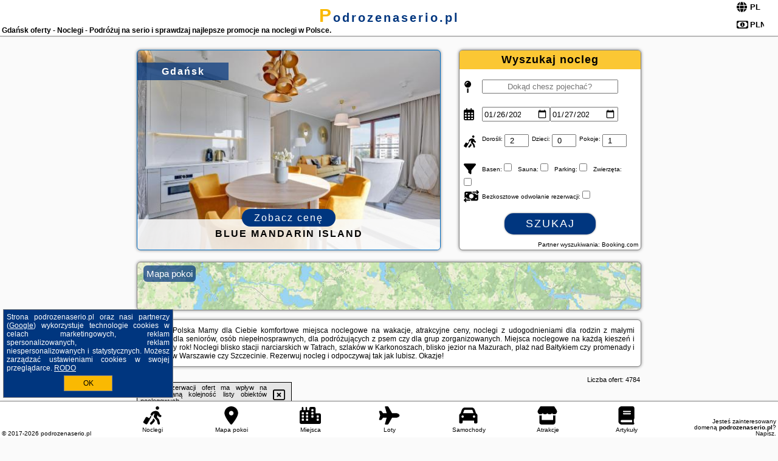

--- FILE ---
content_type: text/html; charset=UTF-8
request_url: https://podrozenaserio.pl/noclegi/gdansk/apartament-na-przymorzu/3945748
body_size: 32374
content:
<!DOCTYPE HTML>

<html lang='pl'>

<head>
<meta charset='utf-8'><meta name='viewport' content='width=device-width, initial-scale=1'><meta name='author' content='podrozenaserio.pl *** PolskiePortale.pl Sp. z o.o.'><meta name='google-site-verification' content='yvOM56apBfNca763GbIkNf-b46wyC18X4afyYHSSMcQ'><link rel='canonical' href='https://podrozenaserio.pl/miejscowosc/gdansk'><link rel='sitemap' type='application/xml' title='Site Map' href='/sitemap.xml'><link rel='dns-prefetch' href='//q-xx.bstatic.com'><link rel='dns-prefetch' href='//api.maptiler.com'><link rel='dns-prefetch' href='//pagead2.googlesyndication.com'><link rel='dns-prefetch' href='//cdnjs.cloudflare.com'>
<link href='https://podrozenaserio.pl/favicon8.ico' rel='shortcut icon' type='image/x-icon'>
<meta name='robots' content='index, follow'><meta name='robots' content='max-image-preview:large'>
<meta name='keywords' content='Gdańsk, city, miejscowość, Polska, podróże na serio, rodziny z dziećmi, dla seniora, z psem, grupy, cały rok, Tatry, Karkonosze, jezioro, Mazury, Bałtyk, plaże, promenada, deptak, Warszawa, Szczecin, okazje, rezerwacje, noclegi, urlop, podrozenaserio.pl'>
<meta name='description' content='Hotele Polska Gdańsk Podróżuj po Polsce z pasją i w dobrej cenie! Korzystaj z promocyjnych cen i ofert z aktualnej bazy! Aktualności i nowości - atrakcyjne miejsca na wczasy. ➡ podrozenaserio.pl'>
<title>Gdańsk oferty - Noclegi - Podróżuj na serio i sprawdzaj najlepsze promocje na noclegi w Polsce.</title>
<script src='https://code.jquery.com/jquery-3.6.0.min.js'></script><link href='/_css/affiliate7_min.css?0114' rel='stylesheet'>
<!-- Global site tag (gtag.js) - Google Analytics -->
<script async src="https://www.googletagmanager.com/gtag/js?id=G-450R68E3M3"></script>
<script>
  window.dataLayer = window.dataLayer || [];
  function gtag(){dataLayer.push(arguments);}
  gtag('js', new Date());
  gtag('config', 'G-450R68E3M3');
  gtag('config', 'UA-3412385-15');
  setTimeout("gtag('event', '30s', {'event_category':'podrozenaserio.pl', 'event_label':'site_read'});",30000);
</script>
<!-- END Global site tag (gtag.js) - Google Analytics -->
</head>
<body id='body' data-portalversion='7' data-testversion='A'>


<header><div id='siteDomain'><a href='/' title='home page' class='homePage'>podrozenaserio.pl</a></div><h1 id='siteTitle'><strong>Gdańsk oferty - Noclegi - Podróżuj na serio i sprawdzaj najlepsze promocje na noclegi w Polsce.</strong></h1><form method='post' action='#' id='langBox'><span><i class='fa-solid fa-globe'></i></span><select name='language' onchange="this.form.submit()"><option value='en' >EN</option><option value='es' >ES</option><option value='de' >DE</option><option value='fr' >FR</option><option value='it' >IT</option><option value='pl' SELECTED>PL</option><option value='pt' >PT</option></select></form>
<form method='post' action='#' id='currencyBox'><span><i class='fa-regular fa-money-bill-1'></i></span><select name='currency' onchange="this.form.submit()"><option value='ARS' >ARS</option><option value='BRL' >BRL</option><option value='CAD' >CAD</option><option value='CLP' >CLP</option><option value='COP' >COP</option><option value='EUR' >EUR</option><option value='GBP' >GBP</option><option value='INR' >INR</option><option value='PLN' SELECTED>PLN</option><option value='USD' >USD</option></select></form>
</header>

<main><a href='/noclegi/gdansk/rezerwuj/245573' class='boxOT boxRadius' title='' target='_blank' style='background-image:url("https://q-xx.bstatic.com/xdata/images/hotel/max500/181392954.jpg?k=276156732eaf2bc16bd054ebd1dae0d0018de320d523c3b38550817a9684f8ca&o=&a=355109")'><p class='boxOT-place'>Gdańsk</p><p class='boxOT-name'>Blue Mandarin Island</p><p class='boxOT-book'><span class='boxOT-book-button'>Zobacz cenę</span></p></a><form method='post' action='/noclegi/szukaj/rezerwuj' id='offerSearchBox' class='boxRadius'><input type='hidden' id='searchBox-cityQueryShort' name='searchBox-cityQueryShort' value=''><input type='hidden' id='searchBox-cityQueryId' name='searchBox-cityQueryId' value='54'><input type='hidden' id='searchBox-cityQueryBgId' name='searchBox-cityQueryBgId' value='-501400'><p id='offerSearchBox-title'><strong>Wyszukaj nocleg</strong></p><p class='offerSearchBox-field' style='margin-top:45px;'><span class='offerSearchBox-icon'><i class='fa-solid fa-map-pin'></i></span><input type='text' value='' name='offerSearchBox-place' id='offerSearchBox-place' placeholder='Dokąd chesz pojechać?' title='Dokąd chesz pojechać?'></p><p class='offerSearchBox-field'><span class='offerSearchBox-icon'><i class='fa-regular fa-calendar-days'></i></span><input type='date' value='2026-01-26' min='2026-01-26' name='offerSearchBox-dateStart' id='offerSearchBox-dateStart' title='Zameldowanie'><input type='date' value='2026-01-27' min='2026-01-27' name='offerSearchBox-dateStop' id='offerSearchBox-dateStop' title='Wymeldowanie'></p><p class='offerSearchBox-field'><span class='offerSearchBox-icon'><i class='fa-solid fa-person-walking-luggage'></i></span><small>Dorośli: </small><input type='number' value='2' name='offerSearchBox-person' id='offerSearchBox-person' title='Dorośli'><small>Dzieci: </small><input type='number' value='0' name='offerSearchBox-child' id='offerSearchBox-child' title='Dzieci < 14'><small>Pokoje: </small><input type='number' value='1' name='offerSearchBox-room' id='offerSearchBox-room' title='Pokoje' required></p><p class='offerSearchBox-field'><span class='offerSearchBox-icon'><i class='fa-solid fa-filter'></i></span><small>Basen: </small><input type='checkbox' value='1' name='offerSearchBox-filter-basen' id='offerSearchBox-filter-basen' title='Basen' class='offerSearchBox-filter'><small>Sauna: </small><input type='checkbox' value='1' name='offerSearchBox-filter-sauna' id='offerSearchBox-filter-sauna' title='Sauna' class='offerSearchBox-filter'><small>Parking: </small><input type='checkbox' value='1' name='offerSearchBox-filter-parking' id='offerSearchBox-filter-parking' title='Parking' class='offerSearchBox-filter'><small>Zwierzęta: </small><input type='checkbox' value='1' name='offerSearchBox-filter-zwierzeta' id='offerSearchBox-filter-zwierzeta' title='Zwierzęta' class='offerSearchBox-filter'></p><p class='offerSearchBox-field'><span class='offerSearchBox-icon'><i class='fa-solid fa-money-bill-transfer'></i></span><small>Bezkosztowe odwołanie rezerwacji: </small><input type='checkbox' value='1' name='offerSearchBox-filter-odwolanie' id='offerSearchBox-filter-odwolanie' title='Bezkosztowe odwołanie rezerwacji' class='offerSearchBox-filter'></p><p id='offerSearchBox-searchArea'><button name='przycisk' value='Szukaj' id='offerSearchBox-search'>Szukaj</button></p><p id='offerSearchBox-partner'><small>Partner wyszukiwania: Booking.com</small></p></form>

<link rel='stylesheet' href='https://code.jquery.com/ui/1.13.2/themes/base/jquery-ui.css'><script src='https://code.jquery.com/ui/1.13.2/jquery-ui.min.js'></script>
          <script>
              $(function() {
                  $("#offerSearchBox-place").autocomplete({
                      source: function(request, response) {
                          $.ajax({
                              url: "/_lib/search_city.php",
                              method: "POST",
                              dataType: "json",
                              data: { citySearch: request.term, country: "pl" },
                              success: function(data) {
                                  response(data);
                              }
                          });
                      },
                      minLength: 3,
                      select: function(e, ui) {
                          $("#searchBox-cityQueryId").val(ui.item.id);
                          $("#searchBox-cityQueryBgId").val(ui.item.bg);
                          $("#searchBox-cityQueryShort").val(ui.item.sh);
                          $("#offerSearchBox-place").val(ui.item.value);
                          return false;
                      }
                     
                  });
                });
          </script>  
        <a href='/noclegi-mapa' id='mapsBanerBox' class='link boxRadius' style='background-image: url("https://podrozenaserio.pl/_img/go_to_map.jpg");' title='Mapa pokoi'><span class='boxRadius'>Mapa pokoi</span></a>
<div id='siteDescriptionBox' class='boxRadius'><h2>Gdańsk Polska Mamy dla Ciebie komfortowe miejsca noclegowe na wakacje, atrakcyjne ceny, noclegi z udogodnieniami dla rodzin z małymi dziećmi, dla seniorów, osób niepełnosprawnych, dla podróżujących z psem czy dla grup zorganizowanych. Miejsca noclegowe na każdą kieszeń i przez cały rok! Noclegi blisko stacji narciarskich w Tatrach, szlaków w Karkonoszach, blisko jezior na Mazurach, plaż nad Bałtykiem czy promenady i deptaku w Warszawie czy Szczecinie. Rezerwuj nocleg i odpoczywaj tak jak lubisz. Okazje!</h2></div>
<div id='offerContainer'>
<div id='offersCount' data-count='1440'>Liczba ofert: <span>4784</span></div><div id='sortInfoBox'>Liczba rezerwacji ofert ma wpływ na prezentowaną kolejność listy obiektów noclegowych.<i class='fa-regular fa-rectangle-xmark sortInfoBox-close'></i></div>
<article class='offerBox offerItem offerItemShort' itemscope itemtype='https://schema.org/Hotel' data-lp='1' style='background-image:url("https://podrozenaserio.pl/_img/blank_photo.jpg")'><a href='/noclegi/gdansk/rezerwuj/2927783' target='_blank' itemprop='url' class='offerPhoto' style='background-image:url("https://q-xx.bstatic.com/xdata/images/hotel/max250/351550349.jpg?k=fd5f9dcfbd2e04d353d26ac9925dfdbf10b2bfe81abd93aa7cb4885c17ca30d7&o=")' title='[1] Stylish Apartment Rajska with Free Parking in Gdańsk Downtown by Noclegi Renters' rel='nofollow' onclick="gtag('event', 'Afiliacja', {'event_category':'BG', 'event_label':'zdjecie'});"></a>
<div class='offerDetails'><h5 class='offerName'><strong itemprop='name'>Stylish Apartment Rajska with Free Parking in Gdańsk Downtown by Noclegi ...</strong></h5><h6 class='offerDestination' itemprop='address'><a href='/miejscowosc/gdansk' title='oferty Gdańsk' class='link'>Gdańsk</a></h6><p class='offerTerm' title='zobacz terminy'>&nbsp;<i class='far fa-calendar-alt'></i>  <a href='/noclegi/gdansk/rezerwuj/2927783' target='_blank' class='link' title='różne terminy wycieczki do Gdańsk' rel='nofollow' onclick="gtag('event', 'Afiliacja', {'event_category':'BG', 'event_label':'terminy'});"><small>zobacz terminy</small></a></p><p class='offerCategory'>&nbsp;<a href='/noclegi/gdansk/stylish-apartment-rajska-with-free-parking-in-gdansk-downtown-by-noclegi-renters/2927783' title='oferta' class='offerCategory-link'><i class='fas fa-hotel'></i></a> apartamenty - mieszkania</p><p class='offerTravel'>&nbsp;<i class='fas fa-car'></i> dojazd własny</p><p class='offerRating'>&nbsp;<i class='fas fa-chart-line'></i> 8.6/10</p><a href='/noclegi/gdansk/stylish-apartment-rajska-with-free-parking-in-gdansk-downtown-by-noclegi-renters/2927783' target='_blank' class='lookLink' title='Wczasy - Polska' rel='nofollow' onclick="gtag('event', 'Afiliacja', {'event_category':'BG', 'event_label':'zobacz'});">Zobacz noclegi</a></div><div class='offerDetailsExtended'><p itemprop='address' itemscope itemtype='https://schema.org/PostalAddress'><strong itemprop='addressLocality'>Gdańsk</strong> - <span itemprop='streetAddress'>7 Rybaki Górne</span></p><div class='offerAdditionalOpinion'><h3><strong>Opinie Stylish Apartment Rajska with Free Parking in Gdańsk Downtown by Noclegi ...</strong>: posiada <a href='/noclegi/gdansk/rezerwuj/2927783' class='link' target='_blank' rel='nofollow' onclick="gtag('event', 'Afiliacja', {'event_category':'BG', 'event_label':'opinie'});">39 opinii</a> turystów</h3></div><div class='offerAdditionalInformation' itemprop='description'>Obiekt Stylish Apartment Rajska with Free Parking in Gdańsk Downtown by Noclegi Renters, znajdujący się w znakomitej lokalizacji w centralnej części miejscowości Gdańsk, zapewnia ogród, taras i widok na ogród Oferta apartamentu obejmuje bezpłatny prywatny parking, całodobową recepcję oraz bezpłatne Wi-Fi.Apartament znajduje się na parterze. Na miejscu zapewniono sypialnię (1), telewizor z płaskim ekranem z dostępem do kanałów kablowych oraz aneks kuchenny z pełnym wyposażeniem, w tym lodówką, zmywarką, pralką, mikrofalówką i płytą kuchenną. W apartamencie zapewniono ...<br><br>Dodatkowe informacje o ofercie Polska - Gdańsk - Stylish Apartment Rajska with Free Parking in Gdańsk Downtown by Noclegi ..., opinie wczasowiczów a także <b>wolne terminy</b> znajdują na stronie <a href='/noclegi/gdansk/rezerwuj/2927783' class='link' target='_blank' rel='nofollow' onclick="gtag('event', 'Afiliacja', {'event_category':'BG', 'event_label':'hotel'});">naszego partnera</a>.<br><br></div></div><p class='idInfo' title='Oferta naszego partnera: Booking.com'>BG.2927783</p></article>

<article class='offerBox offerItem offerItemShort' itemscope itemtype='https://schema.org/Hotel' data-lp='2' style='background-image:url("https://podrozenaserio.pl/_img/blank_photo.jpg")'><a href='/noclegi/gdansk/rezerwuj/4499956' target='_blank' itemprop='url' class='offerPhoto' style='background-image:url("https://q-xx.bstatic.com/xdata/images/hotel/max250/532647963.jpg?k=bfc1ab4e8b65cfdacffb88efa8770d02d1505e3f1b166d1f7091a16d5b4dbe04&o=&a=355109")' title='[2] Just Stay Apartments One Bedroom Old Town Apartment' rel='nofollow' onclick="gtag('event', 'Afiliacja', {'event_category':'BG', 'event_label':'zdjecie'});"></a>
<div class='offerDetails'><h5 class='offerName'><strong itemprop='name'>Just Stay Apartments One Bedroom Old Town Apartment</strong></h5><h6 class='offerDestination' itemprop='address'><a href='/miejscowosc/gdansk' title='oferty Gdańsk' class='link'>Gdańsk</a></h6><p class='offerTerm' title='zobacz terminy'>&nbsp;<i class='far fa-calendar-alt'></i>  <a href='/noclegi/gdansk/rezerwuj/4499956' target='_blank' class='link' title='różne terminy wycieczki do Gdańsk' rel='nofollow' onclick="gtag('event', 'Afiliacja', {'event_category':'BG', 'event_label':'terminy'});"><small>zobacz terminy</small></a></p><p class='offerCategory'>&nbsp;<a href='/noclegi/gdansk/just-stay-apartments-one-bedroom-old-town-apartment/4499956' title='oferta' class='offerCategory-link'><i class='fas fa-hotel'></i></a> apartamenty - mieszkania</p><p class='offerTravel'>&nbsp;<i class='fas fa-car'></i> dojazd własny</p><p class='offerRating'>&nbsp;<i class='fas fa-chart-line'></i> 9.0/10</p><a href='/noclegi/gdansk/just-stay-apartments-one-bedroom-old-town-apartment/4499956' target='_blank' class='lookLink' title='Wczasy - Polska' rel='nofollow' onclick="gtag('event', 'Afiliacja', {'event_category':'BG', 'event_label':'zobacz'});">Zobacz noclegi</a></div><div class='offerDetailsExtended'><p itemprop='address' itemscope itemtype='https://schema.org/PostalAddress'><strong itemprop='addressLocality'>Gdańsk</strong> - <span itemprop='streetAddress'>6/7 Węglarska</span></p><div class='offerAdditionalOpinion'><h3><strong>Opinie Just Stay Apartments One Bedroom Old Town Apartment</strong>: posiada <a href='/noclegi/gdansk/rezerwuj/4499956' class='link' target='_blank' rel='nofollow' onclick="gtag('event', 'Afiliacja', {'event_category':'BG', 'event_label':'opinie'});">20 opinii</a> turystów</h3></div><div class='offerAdditionalInformation' itemprop='description'>Obiekt Just Stay Apartments One Bedroom Old Town Apartment położony jest w centrum miejscowości Gdańsk i oferuje bezpłatne Wi-Fi. Odległość ważnych miejsc od obiektu: Bazylika św. Mikołaja – kilka kroków od obiektu, Żuraw nad Motławą – 600 m. Odległość ważnych miejsc od apartamentu: Fontanna Neptuna – 500 m, Długi Targ – 600 m.W apartamencie z 1 sypialnią zapewniono salon z telewizorem z płaskim ekranem, a także kuchnię z pełnym wyposażeniem.W pobliżu obiektu Just Stay Apartments One Bedroom Old Town Apartment znajdują się liczne atrakcje, takie jak Dworzec ...<br><br>Dodatkowe informacje o ofercie Polska - Gdańsk - Just Stay Apartments One Bedroom Old Town Apartment, opinie wczasowiczów a także <b>wolne terminy</b> znajdują na stronie <a href='/noclegi/gdansk/rezerwuj/4499956' class='link' target='_blank' rel='nofollow' onclick="gtag('event', 'Afiliacja', {'event_category':'BG', 'event_label':'hotel'});">naszego partnera</a>.<br><br></div></div><p class='idInfo' title='Oferta naszego partnera: Booking.com'>BG.4499956</p></article>

<article class='offerBox offerItem offerItemShort' itemscope itemtype='https://schema.org/Hotel' data-lp='3' style='background-image:url("https://podrozenaserio.pl/_img/blank_photo.jpg")'><a href='/noclegi/gdansk/rezerwuj/2375109' target='_blank' itemprop='url' class='offerPhoto' style='background-image:url("https://q-xx.bstatic.com/xdata/images/hotel/max250/306582779.jpg?k=dd68f3192b60c254f8e61ba62914e3ff3788458a9d8496773cfa49d21d14b2db&o=&a=355109")' title='[3] Apartamenty Zacisze' rel='nofollow' onclick="gtag('event', 'Afiliacja', {'event_category':'BG', 'event_label':'zdjecie'});"></a>
<div class='offerDetails'><h5 class='offerName'><strong itemprop='name'>Apartamenty Zacisze</strong></h5><h6 class='offerDestination' itemprop='address'><a href='/miejscowosc/gdansk' title='oferty Gdańsk' class='link'>Gdańsk</a></h6><p class='offerTerm' title='zobacz terminy'>&nbsp;<i class='far fa-calendar-alt'></i>  <a href='/noclegi/gdansk/rezerwuj/2375109' target='_blank' class='link' title='różne terminy wycieczki do Gdańsk' rel='nofollow' onclick="gtag('event', 'Afiliacja', {'event_category':'BG', 'event_label':'terminy'});"><small>zobacz terminy</small></a></p><p class='offerCategory'>&nbsp;<a href='/noclegi/gdansk/apartamenty-zacisze/2375109' title='oferta' class='offerCategory-link'><i class='fas fa-hotel'></i></a> apartamenty - mieszkania</p><p class='offerTravel'>&nbsp;<i class='fas fa-car'></i> dojazd własny</p><p class='offerRating'>&nbsp;<i class='fas fa-chart-line'></i> 8.1/10</p><a href='/noclegi/gdansk/apartamenty-zacisze/2375109' target='_blank' class='lookLink' title='Wczasy - Polska' rel='nofollow' onclick="gtag('event', 'Afiliacja', {'event_category':'BG', 'event_label':'zobacz'});">Zobacz noclegi</a></div><div class='offerDetailsExtended'><p itemprop='address' itemscope itemtype='https://schema.org/PostalAddress'><strong itemprop='addressLocality'>Gdańsk</strong> - <span itemprop='streetAddress'>ul. Ogarna 107</span></p><div class='offerAdditionalOpinion'><h3><strong>Opinie Apartamenty Zacisze</strong>: posiada <a href='/noclegi/gdansk/rezerwuj/2375109' class='link' target='_blank' rel='nofollow' onclick="gtag('event', 'Afiliacja', {'event_category':'BG', 'event_label':'opinie'});">109 opinii</a> turystów</h3></div><div class='offerAdditionalInformation' itemprop='description'>Kompleks Apartamenty Zacisze mieści się w ekskluzywnej kamienicy w samym sercu gdańskiego Starego Miasta, w pobliżu wszystkich głównych atrakcji turystycznych. Obiekt ten oferuje zakwaterowanie bez wyżywienia w chronionym budynku z windą.Apartamenty urządzone zostały w słonecznych kolorach, a ich podłogi wyłożone są kafelkami. Z okien apartamentów roztaczają się widoki na okolicę. W każdym znajduje się część wypoczynkowa, telewizor z dostępem do kanałów satelitarnych oraz łazienka z prysznicem.Apartamenty dysponują doskonale wyposażonym aneksem kuchennym oraz jadalnią. ...<br><br>Dodatkowe informacje o ofercie Polska - Gdańsk - Apartamenty Zacisze, opinie wczasowiczów a także <b>wolne terminy</b> znajdują na stronie <a href='/noclegi/gdansk/rezerwuj/2375109' class='link' target='_blank' rel='nofollow' onclick="gtag('event', 'Afiliacja', {'event_category':'BG', 'event_label':'hotel'});">naszego partnera</a>.<br><br></div></div><p class='idInfo' title='Oferta naszego partnera: Booking.com'>BG.2375109</p></article>

<article class='offerBox offerItem offerItemShort' itemscope itemtype='https://schema.org/Hotel' data-lp='4' style='background-image:url("https://podrozenaserio.pl/_img/blank_photo.jpg")'><a href='/noclegi/gdansk/rezerwuj/2739781' target='_blank' itemprop='url' class='offerPhoto' style='background-image:url("https://q-xx.bstatic.com/xdata/images/hotel/max250/326748724.jpg?k=5e39e8783a023190069884a9ab723c2ec807ca103d5b4a06aec7b62245888238&o=&a=355109")' title='[4] Marin Exclusive Apartment & Private Garage' rel='nofollow' onclick="gtag('event', 'Afiliacja', {'event_category':'BG', 'event_label':'zdjecie'});"></a>
<div class='offerDetails'><h5 class='offerName'><strong itemprop='name'>Marin Exclusive Apartment & Private Garage</strong></h5><h6 class='offerDestination' itemprop='address'><a href='/miejscowosc/gdansk' title='oferty Gdańsk' class='link'>Gdańsk</a></h6><p class='offerTerm' title='zobacz terminy'>&nbsp;<i class='far fa-calendar-alt'></i>  <a href='/noclegi/gdansk/rezerwuj/2739781' target='_blank' class='link' title='różne terminy wycieczki do Gdańsk' rel='nofollow' onclick="gtag('event', 'Afiliacja', {'event_category':'BG', 'event_label':'terminy'});"><small>zobacz terminy</small></a></p><p class='offerCategory'>&nbsp;<a href='/noclegi/gdansk/marin-exclusive-apartment--private-garage/2739781' title='oferta' class='offerCategory-link'><i class='fas fa-hotel'></i></a> apartamenty - mieszkania</p><p class='offerTravel'>&nbsp;<i class='fas fa-car'></i> dojazd własny</p><p class='offerRating'>&nbsp;<i class='fas fa-chart-line'></i> 9.6/10</p><a href='/noclegi/gdansk/marin-exclusive-apartment--private-garage/2739781' target='_blank' class='lookLink' title='Wczasy - Polska' rel='nofollow' onclick="gtag('event', 'Afiliacja', {'event_category':'BG', 'event_label':'zobacz'});">Zobacz noclegi</a></div><div class='offerDetailsExtended'><p itemprop='address' itemscope itemtype='https://schema.org/PostalAddress'><strong itemprop='addressLocality'>Gdańsk</strong> - <span itemprop='streetAddress'>Chmielna 3 A 13, piętro 2</span></p><div class='offerAdditionalOpinion'><h3><strong>Opinie Marin Exclusive Apartment & Private Garage</strong>: posiada <a href='/noclegi/gdansk/rezerwuj/2739781' class='link' target='_blank' rel='nofollow' onclick="gtag('event', 'Afiliacja', {'event_category':'BG', 'event_label':'opinie'});">83 opinii</a> turystów</h3></div><div class='offerAdditionalInformation' itemprop='description'>Obiekt Marin Exclusive Apartment & Private Garage znajduje się w miejscowości Gdańsk i oferuje bezpłatne Wi-Fi oraz bezpłatny prywatny parking. Goście mogą podziwiać widok na rzekę. Odległość ważnych miejsc od obiektu: Centralne Muzeum Morskie – 700 m. Apartament znajduje się w budynku z 2020 roku. W okolicy znajdują się ciekawe miejsca takie jak: Fontanna Neptuna ( 500 m), Długi Targ ( 400 m).W apartamencie znajduje się podłoga wyłożona parkietem. Goście mają do dyspozycji sypialnię (1) oraz łazienkę (1) z prysznicem i suszarką do włosów. Z okien roztacza się widok ...<br><br>Dodatkowe informacje o ofercie Polska - Gdańsk - Marin Exclusive Apartment & Private Garage, opinie wczasowiczów a także <b>wolne terminy</b> znajdują na stronie <a href='/noclegi/gdansk/rezerwuj/2739781' class='link' target='_blank' rel='nofollow' onclick="gtag('event', 'Afiliacja', {'event_category':'BG', 'event_label':'hotel'});">naszego partnera</a>.<br><br></div></div><p class='idInfo' title='Oferta naszego partnera: Booking.com'>BG.2739781</p></article>

<article class='offerBox offerItem offerItemShort' itemscope itemtype='https://schema.org/Hotel' data-lp='5' style='background-image:url("https://podrozenaserio.pl/_img/blank_photo.jpg")'><a href='/noclegi/gdansk/rezerwuj/5805996' target='_blank' itemprop='url' class='offerPhoto' style='background-image:url("https://q-xx.bstatic.com/xdata/images/hotel/max250/707953451.jpg?k=4c7446bfb57cfbf8f0f74e123eef4f2ce417fbdba328fac34b995c177e65dc2d&o=&a=355109")' title='[5] TOTU HOME Chmielna111 Centre & Comfort' rel='nofollow' onclick="gtag('event', 'Afiliacja', {'event_category':'BG', 'event_label':'zdjecie'});"></a>
<div class='offerDetails'><h5 class='offerName'><strong itemprop='name'>TOTU HOME Chmielna111 Centre & Comfort</strong></h5><h6 class='offerDestination' itemprop='address'><a href='/miejscowosc/gdansk' title='oferty Gdańsk' class='link'>Gdańsk</a></h6><p class='offerTerm' title='zobacz terminy'>&nbsp;<i class='far fa-calendar-alt'></i>  <a href='/noclegi/gdansk/rezerwuj/5805996' target='_blank' class='link' title='różne terminy wycieczki do Gdańsk' rel='nofollow' onclick="gtag('event', 'Afiliacja', {'event_category':'BG', 'event_label':'terminy'});"><small>zobacz terminy</small></a></p><p class='offerCategory'>&nbsp;<a href='/noclegi/gdansk/totu-home-chmielna111-centre--comfort/5805996' title='oferta' class='offerCategory-link'><i class='fas fa-hotel'></i></a> apartamenty - mieszkania</p><p class='offerTravel'>&nbsp;<i class='fas fa-car'></i> dojazd własny</p><p class='offerRating'>&nbsp;<i class='fas fa-chart-line'></i> 8.3/10</p><a href='/noclegi/gdansk/totu-home-chmielna111-centre--comfort/5805996' target='_blank' class='lookLink' title='Wczasy - Polska' rel='nofollow' onclick="gtag('event', 'Afiliacja', {'event_category':'BG', 'event_label':'zobacz'});">Zobacz noclegi</a></div><div class='offerDetailsExtended'><p itemprop='address' itemscope itemtype='https://schema.org/PostalAddress'><strong itemprop='addressLocality'>Gdańsk</strong> - <span itemprop='streetAddress'>Chmielna 111</span></p><div class='offerAdditionalOpinion'><h3><strong>Opinie TOTU HOME Chmielna111 Centre & Comfort</strong>: posiada <a href='/noclegi/gdansk/rezerwuj/5805996' class='link' target='_blank' rel='nofollow' onclick="gtag('event', 'Afiliacja', {'event_category':'BG', 'event_label':'opinie'});">18 opinii</a> turystów</h3></div><div class='offerAdditionalInformation' itemprop='description'>Obiekt TOTU HOME Chmielna111 Centre & Comfort położony jest w znakomitej lokalizacji w centrum miejscowości Gdańsk. W okolicy znajduje się: Centralne Muzeum Morskie i Polska Filharmonia Bałtycka. Odległość ważnych miejsc od apartamentu: Długi Targ – 500 m, Ratusz Głównego Miasta – 500 m.W apartamencie z 1 sypialnią zapewniono salon z telewizorem z płaskim ekranem z dostępem do kanałów kablowych, aneks kuchenny z pełnym wyposażeniem, w tym lodówką i zmywarką, a także łazienkę (1) z suszarką do włosów. W apartamencie zapewniono ręczniki i pościel.W pobliżu obiektu ...<br><br>Dodatkowe informacje o ofercie Polska - Gdańsk - TOTU HOME Chmielna111 Centre & Comfort, opinie wczasowiczów a także <b>wolne terminy</b> znajdują na stronie <a href='/noclegi/gdansk/rezerwuj/5805996' class='link' target='_blank' rel='nofollow' onclick="gtag('event', 'Afiliacja', {'event_category':'BG', 'event_label':'hotel'});">naszego partnera</a>.<br><br></div></div><p class='idInfo' title='Oferta naszego partnera: Booking.com'>BG.5805996</p></article>
<article class='offerBox offerItem offerItemShort articleBox' style='height:110px;'><ins class='bookingaff' data-aid='2404677' data-target_aid='1210780' data-prod='banner' data-width='728' data-height='90' data-lang='pl'></ins>
            <script type='text/javascript'>
                (function(d, sc, u) {
                  var s = d.createElement(sc), p = d.getElementsByTagName(sc)[0];
                  s.type = 'text/javascript';
                  s.async = true;
                  s.src = u + '?v=' + (+new Date());
                  p.parentNode.insertBefore(s,p);
                  })(document, 'script', '//cf.bstatic.com/static/affiliate_base/js/flexiproduct.js');
            </script>        
          </article>
<article class='offerBox offerItem offerItemShort' itemscope itemtype='https://schema.org/Hotel' data-lp='6' style='background-image:url("https://podrozenaserio.pl/_img/blank_photo.jpg")'><a href='/noclegi/gdansk/rezerwuj/2850847' target='_blank' itemprop='url' class='offerPhoto' style='background-image:url("https://q-xx.bstatic.com/xdata/images/hotel/max250/522175797.jpg?k=48c454356e7ee9417132ed928a03a428106266bbd1609a38770e404bd570edde&o=&a=355109")' title='[6] Apartament Garnizon z ogródkiem' rel='nofollow' onclick="gtag('event', 'Afiliacja', {'event_category':'BG', 'event_label':'zdjecie'});"></a>
<div class='offerDetails'><h5 class='offerName'><strong itemprop='name'>Apartament Garnizon z ogródkiem</strong></h5><h6 class='offerDestination' itemprop='address'><a href='/miejscowosc/gdansk' title='oferty Gdańsk' class='link'>Gdańsk</a></h6><p class='offerTerm' title='zobacz terminy'>&nbsp;<i class='far fa-calendar-alt'></i>  <a href='/noclegi/gdansk/rezerwuj/2850847' target='_blank' class='link' title='różne terminy wycieczki do Gdańsk' rel='nofollow' onclick="gtag('event', 'Afiliacja', {'event_category':'BG', 'event_label':'terminy'});"><small>zobacz terminy</small></a></p><p class='offerCategory'>&nbsp;<a href='/noclegi/gdansk/apartament-garnizon-z-ogrodkiem/2850847' title='oferta' class='offerCategory-link'><i class='fas fa-hotel'></i></a> apartamenty - mieszkania</p><p class='offerTravel'>&nbsp;<i class='fas fa-car'></i> dojazd własny</p><p class='offerRating'>&nbsp;<i class='fas fa-chart-line'></i> 9.9/10</p><a href='/noclegi/gdansk/apartament-garnizon-z-ogrodkiem/2850847' target='_blank' class='lookLink' title='Wczasy - Polska' rel='nofollow' onclick="gtag('event', 'Afiliacja', {'event_category':'BG', 'event_label':'zobacz'});">Zobacz noclegi</a></div><div class='offerDetailsExtended'><p itemprop='address' itemscope itemtype='https://schema.org/PostalAddress'><strong itemprop='addressLocality'>Gdańsk</strong> - <span itemprop='streetAddress'>Edwarda Stachury 2/3</span></p><div class='offerAdditionalOpinion'><h3><strong>Opinie Apartament Garnizon z ogródkiem</strong>: posiada <a href='/noclegi/gdansk/rezerwuj/2850847' class='link' target='_blank' rel='nofollow' onclick="gtag('event', 'Afiliacja', {'event_category':'BG', 'event_label':'opinie'});">53 opinii</a> turystów</h3></div><div class='offerAdditionalInformation' itemprop='description'>Obiekt Apartament Garnizon z ogródkiem położony jest w miejscowości Gdańsk i oferuje patio, ogród oraz bezpłatne Wi-Fi. Odległość ważnych miejsc od obiektu: Przystanek SKM Gdańsk Zaspa – 1 km. Apartament znajduje się w budynku z 2021 roku. W okolicy znajdują się ciekawe miejsca takie jak: Hala Olivia ( 3 km), Archikatedra Oliwska ( 4,5 km).W apartamencie zapewniono sypialnię (1), łazienkę (1), pościel, ręczniki, jadalnię oraz kuchnię z pełnym wyposażeniem. Do dyspozycji Gości jest także telewizor z płaskim ekranem z dostępem do kanałów satelitarnych oraz taras z ...<br><br>Dodatkowe informacje o ofercie Polska - Gdańsk - Apartament Garnizon z ogródkiem, opinie wczasowiczów a także <b>wolne terminy</b> znajdują na stronie <a href='/noclegi/gdansk/rezerwuj/2850847' class='link' target='_blank' rel='nofollow' onclick="gtag('event', 'Afiliacja', {'event_category':'BG', 'event_label':'hotel'});">naszego partnera</a>.<br><br></div></div><p class='idInfo' title='Oferta naszego partnera: Booking.com'>BG.2850847</p></article>

<article class='offerBox offerItem offerItemShort' itemscope itemtype='https://schema.org/Hotel' data-lp='7' style='background-image:url("https://podrozenaserio.pl/_img/blank_photo.jpg")'><a href='/noclegi/gdansk/rezerwuj/3558486' target='_blank' itemprop='url' class='offerPhoto' style='background-image:url("https://q-xx.bstatic.com/xdata/images/hotel/max250/706503771.jpg?k=513e2d9f480d8ce46d56a97e12dcf38c1d418e273213aff1333b6c17afa86ca4&o=&a=355109")' title='[7] Przytulne mieszkanie cosy apartment' rel='nofollow' onclick="gtag('event', 'Afiliacja', {'event_category':'BG', 'event_label':'zdjecie'});"></a>
<div class='offerDetails'><h5 class='offerName'><strong itemprop='name'>Przytulne mieszkanie cosy apartment</strong></h5><h6 class='offerDestination' itemprop='address'><a href='/miejscowosc/gdansk' title='oferty Gdańsk' class='link'>Gdańsk</a></h6><p class='offerTerm' title='zobacz terminy'>&nbsp;<i class='far fa-calendar-alt'></i>  <a href='/noclegi/gdansk/rezerwuj/3558486' target='_blank' class='link' title='różne terminy wycieczki do Gdańsk' rel='nofollow' onclick="gtag('event', 'Afiliacja', {'event_category':'BG', 'event_label':'terminy'});"><small>zobacz terminy</small></a></p><p class='offerCategory'>&nbsp;<a href='/noclegi/gdansk/przytulne-mieszkanie-cosy-apartment/3558486' title='oferta' class='offerCategory-link'><i class='fas fa-hotel'></i></a> apartamenty - mieszkania</p><p class='offerTravel'>&nbsp;<i class='fas fa-car'></i> dojazd własny</p><p class='offerRating'>&nbsp;<i class='fas fa-chart-line'></i> 7.3/10</p><a href='/noclegi/gdansk/przytulne-mieszkanie-cosy-apartment/3558486' target='_blank' class='lookLink' title='Wczasy - Polska' rel='nofollow' onclick="gtag('event', 'Afiliacja', {'event_category':'BG', 'event_label':'zobacz'});">Zobacz noclegi</a></div><div class='offerDetailsExtended'><p itemprop='address' itemscope itemtype='https://schema.org/PostalAddress'><strong itemprop='addressLocality'>Gdańsk</strong> - <span itemprop='streetAddress'>Ametystowa</span></p><div class='offerAdditionalOpinion'><h3><strong>Opinie Przytulne mieszkanie cosy apartment</strong>: posiada <a href='/noclegi/gdansk/rezerwuj/3558486' class='link' target='_blank' rel='nofollow' onclick="gtag('event', 'Afiliacja', {'event_category':'BG', 'event_label':'opinie'});">38 opinii</a> turystów</h3></div><div class='offerAdditionalInformation' itemprop='description'>Obiekt Przytulne mieszkanie cosy apartment znajduje się w miejscowości Gdańsk. Odległość ważnych miejsc od obiektu: Gdańsk Lipce – 4,8 km, Bazylika św. Mikołaja – 8,1 km, Brama Zielona – 8,1 km. Odległość ważnych miejsc od apartamentu: Długie Pobrzeże – 8,2 km, Żuraw nad Motławą – 8,4 km.W apartamencie zapewniono balkon, sypialnię (1), salon z telewizorem z płaskim ekranem, kuchnię ze standardowym wyposażeniem, takim jak lodówka i piekarnik, a także łazienkę (1) z wanną lub prysznicem. Goście mogą podziwiać widok na jezioro. W apartamencie zapewniono ręczniki ...<br><br>Dodatkowe informacje o ofercie Polska - Gdańsk - Przytulne mieszkanie cosy apartment, opinie wczasowiczów a także <b>wolne terminy</b> znajdują na stronie <a href='/noclegi/gdansk/rezerwuj/3558486' class='link' target='_blank' rel='nofollow' onclick="gtag('event', 'Afiliacja', {'event_category':'BG', 'event_label':'hotel'});">naszego partnera</a>.<br><br></div></div><p class='idInfo' title='Oferta naszego partnera: Booking.com'>BG.3558486</p></article>

<article class='offerBox offerItem offerItemShort' itemscope itemtype='https://schema.org/Hotel' data-lp='8' style='background-image:url("https://podrozenaserio.pl/_img/blank_photo.jpg")'><a href='/noclegi/gdansk/rezerwuj/245573' target='_blank' itemprop='url' class='offerPhoto' style='background-image:url("https://q-xx.bstatic.com/xdata/images/hotel/max250/181392954.jpg?k=276156732eaf2bc16bd054ebd1dae0d0018de320d523c3b38550817a9684f8ca&o=&a=355109")' title='[8] Blue Mandarin Island' rel='nofollow' onclick="gtag('event', 'Afiliacja', {'event_category':'BG', 'event_label':'zdjecie'});"></a>
<div class='offerDetails'><h5 class='offerName'><strong itemprop='name'>Blue Mandarin Island</strong></h5><h6 class='offerDestination' itemprop='address'><a href='/miejscowosc/gdansk' title='oferty Gdańsk' class='link'>Gdańsk</a></h6><p class='offerTerm' title='zobacz terminy'>&nbsp;<i class='far fa-calendar-alt'></i>  <a href='/noclegi/gdansk/rezerwuj/245573' target='_blank' class='link' title='różne terminy wycieczki do Gdańsk' rel='nofollow' onclick="gtag('event', 'Afiliacja', {'event_category':'BG', 'event_label':'terminy'});"><small>zobacz terminy</small></a></p><p class='offerCategory'>&nbsp;<a href='/noclegi/gdansk/blue-mandarin-island/245573' title='oferta' class='offerCategory-link'><i class='fas fa-hotel'></i></a> apartamenty - mieszkania</p><p class='offerTravel'>&nbsp;<i class='fas fa-car'></i> dojazd własny</p><p class='offerRating'>&nbsp;<i class='fas fa-chart-line'></i> 8.7/10</p><a href='/noclegi/gdansk/blue-mandarin-island/245573' target='_blank' class='lookLink' title='Wczasy - Polska' rel='nofollow' onclick="gtag('event', 'Afiliacja', {'event_category':'BG', 'event_label':'zobacz'});">Zobacz noclegi</a></div><div class='offerDetailsExtended'><p itemprop='address' itemscope itemtype='https://schema.org/PostalAddress'><strong itemprop='addressLocality'>Gdańsk</strong> - <span itemprop='streetAddress'>Chmielna 72</span></p><div class='offerAdditionalOpinion'><h3><strong>Opinie Blue Mandarin Island</strong>: posiada <a href='/noclegi/gdansk/rezerwuj/245573' class='link' target='_blank' rel='nofollow' onclick="gtag('event', 'Afiliacja', {'event_category':'BG', 'event_label':'opinie'});">944 opinii</a> turystów</h3></div><div class='offerAdditionalInformation' itemprop='description'>Obiekt Blue Mandarin Island znajduje się w odległości niecały kilometr od centrum miejscowości Gdańsk. Oferuje on różne opcje zakwaterowania, w których zapewniono bezpłatne Wi-Fi oraz aneks kuchenny z lodówką, zmywarką i piekarnikiem. Na terenie obiektu znajduje się prywatny parking.We wszystkich opcjach zakwaterowania znajduje się część wypoczynkowa i jadalnia.Obiekt Blue Mandarin Island oferuje plac zabaw.W pobliżu obiektu Blue Mandarin Island znajdują się liczne atrakcje, takie jak Brama Zielona, Długie Pobrzeże i Fontanna Neptuna. Lotnisko Lotnisko Gdańsk-Rębiechowo ...<br><br>Dodatkowe informacje o ofercie Polska - Gdańsk - Blue Mandarin Island, opinie wczasowiczów a także <b>wolne terminy</b> znajdują na stronie <a href='/noclegi/gdansk/rezerwuj/245573' class='link' target='_blank' rel='nofollow' onclick="gtag('event', 'Afiliacja', {'event_category':'BG', 'event_label':'hotel'});">naszego partnera</a>.<br><br></div></div><p class='idInfo' title='Oferta naszego partnera: Booking.com'>BG.245573</p></article>

<article class='offerBox offerItem offerItemShort' itemscope itemtype='https://schema.org/Hotel' data-lp='9' style='background-image:url("https://podrozenaserio.pl/_img/blank_photo.jpg")'><a href='/noclegi/gdansk/rezerwuj/245882' target='_blank' itemprop='url' class='offerPhoto' style='background-image:url("https://q-xx.bstatic.com/xdata/images/hotel/max250/573340425.jpg?k=8bb918e414c053e0e2ff6294edc63eeb488b5129f681e515794d72486d8832ce&o=&a=355109")' title='[9] BlueApartment' rel='nofollow' onclick="gtag('event', 'Afiliacja', {'event_category':'BG', 'event_label':'zdjecie'});"></a>
<div class='offerDetails'><h5 class='offerName'><strong itemprop='name'>BlueApartment</strong></h5><h6 class='offerDestination' itemprop='address'><a href='/miejscowosc/gdansk' title='oferty Gdańsk' class='link'>Gdańsk</a></h6><p class='offerTerm' title='zobacz terminy'>&nbsp;<i class='far fa-calendar-alt'></i>  <a href='/noclegi/gdansk/rezerwuj/245882' target='_blank' class='link' title='różne terminy wycieczki do Gdańsk' rel='nofollow' onclick="gtag('event', 'Afiliacja', {'event_category':'BG', 'event_label':'terminy'});"><small>zobacz terminy</small></a></p><p class='offerCategory'>&nbsp;<a href='/noclegi/gdansk/blueapartment/245882' title='oferta' class='offerCategory-link'><i class='fas fa-hotel'></i></a> apartamenty - mieszkania</p><p class='offerTravel'>&nbsp;<i class='fas fa-car'></i> dojazd własny</p><p class='offerRating'>&nbsp;<i class='fas fa-chart-line'></i> 9.3/10</p><a href='/noclegi/gdansk/blueapartment/245882' target='_blank' class='lookLink' title='Wczasy - Polska' rel='nofollow' onclick="gtag('event', 'Afiliacja', {'event_category':'BG', 'event_label':'zobacz'});">Zobacz noclegi</a></div><div class='offerDetailsExtended'><p itemprop='address' itemscope itemtype='https://schema.org/PostalAddress'><strong itemprop='addressLocality'>Gdańsk</strong> - <span itemprop='streetAddress'>Gospody 5b/43</span></p><div class='offerAdditionalOpinion'><h3><strong>Opinie BlueApartment</strong>: posiada <a href='/noclegi/gdansk/rezerwuj/245882' class='link' target='_blank' rel='nofollow' onclick="gtag('event', 'Afiliacja', {'event_category':'BG', 'event_label':'opinie'});">55 opinii</a> turystów</h3></div><div class='offerAdditionalInformation' itemprop='description'>Obiekt BlueApartment położony jest w miejscowości Gdańsk. Odległość ważnych miejsc od obiektu: Plaża Jelitkowo – 1,3 km, Ergo Arena – 800 m. W okolicy panują doskonałe warunki do uprawiania trekkingu. Obiekt usytuowany jest przy plaży i oferuje bezpłatne Wi-Fi.W apartamencie zapewniono balkon, sypialnię (1), salon, kuchnię ze standardowym wyposażeniem, a także łazienkę (1) z prysznicem i wanną. Goście mogą podziwiać widok na miasto. Wyposażenie obejmuje też telewizor z płaskim ekranem z dostępem do kanałów kablowych. W apartamencie zapewniono ręczniki i pościel.Odległość ...<br><br>Dodatkowe informacje o ofercie Polska - Gdańsk - BlueApartment, opinie wczasowiczów a także <b>wolne terminy</b> znajdują na stronie <a href='/noclegi/gdansk/rezerwuj/245882' class='link' target='_blank' rel='nofollow' onclick="gtag('event', 'Afiliacja', {'event_category':'BG', 'event_label':'hotel'});">naszego partnera</a>.<br><br></div></div><p class='idInfo' title='Oferta naszego partnera: Booking.com'>BG.245882</p></article>

<article class='offerBox offerItem offerItemShort' itemscope itemtype='https://schema.org/Hotel' data-lp='10' style='background-image:url("https://podrozenaserio.pl/_img/blank_photo.jpg")'><a href='/noclegi/gdansk/rezerwuj/5740626' target='_blank' itemprop='url' class='offerPhoto' style='background-image:url("https://q-xx.bstatic.com/xdata/images/hotel/max250/672166355.jpg?k=fe38a1a31f5c293dfeb64f0ac96ee1f0136aa991941966e14ab4bab746751cc8&o=")' title='[10] Horizon 162 - Sea View by Grand Apartments' rel='nofollow' onclick="gtag('event', 'Afiliacja', {'event_category':'BG', 'event_label':'zdjecie'});"></a>
<div class='offerDetails'><h5 class='offerName'><strong itemprop='name'>Horizon 162 - Sea View by Grand Apartments</strong></h5><h6 class='offerDestination' itemprop='address'><a href='/miejscowosc/gdansk' title='oferty Gdańsk' class='link'>Gdańsk</a></h6><p class='offerTerm' title='zobacz terminy'>&nbsp;<i class='far fa-calendar-alt'></i>  <a href='/noclegi/gdansk/rezerwuj/5740626' target='_blank' class='link' title='różne terminy wycieczki do Gdańsk' rel='nofollow' onclick="gtag('event', 'Afiliacja', {'event_category':'BG', 'event_label':'terminy'});"><small>zobacz terminy</small></a></p><p class='offerCategory'>&nbsp;<a href='/noclegi/gdansk/horizon-162-sea-view-by-grand-apartments/5740626' title='oferta' class='offerCategory-link'><i class='fas fa-hotel'></i></a> apartamenty - mieszkania</p><p class='offerTravel'>&nbsp;<i class='fas fa-car'></i> dojazd własny</p><p class='offerRating'>&nbsp;<i class='fas fa-chart-line'></i> 9.0/10</p><a href='/noclegi/gdansk/horizon-162-sea-view-by-grand-apartments/5740626' target='_blank' class='lookLink' title='Wczasy - Polska' rel='nofollow' onclick="gtag('event', 'Afiliacja', {'event_category':'BG', 'event_label':'zobacz'});">Zobacz noclegi</a></div><div class='offerDetailsExtended'><p itemprop='address' itemscope itemtype='https://schema.org/PostalAddress'><strong itemprop='addressLocality'>Gdańsk</strong> - <span itemprop='streetAddress'>Starowiejska 65E</span></p><div class='offerAdditionalOpinion'><h3><strong>Opinie Horizon 162 - Sea View by Grand Apartments</strong>: posiada <a href='/noclegi/gdansk/rezerwuj/5740626' class='link' target='_blank' rel='nofollow' onclick="gtag('event', 'Afiliacja', {'event_category':'BG', 'event_label':'opinie'});">7 opinii</a> turystów</h3></div><div class='offerAdditionalInformation' itemprop='description'>Obiekt Horizon 162 - Sea View by Grand Apartments położony jest w miejscowości Gdańsk. Odległość ważnych miejsc od obiektu: Stadion Energa Gdańsk – niecały kilometr, Latarnia Morska Gdańsk Nowy Port – 2,1 km. W okolicy panują doskonałe warunki do uprawiania trekkingu. Obiekt zapewnia taras oraz bezpłatny prywatny parking. W okolicy w odległości 1,6 km znajduje się Plaża Brzeźno.Oferta apartamentu obejmuje sypialnię (1), salon, aneks kuchenny z pełnym wyposażeniem, w tym lodówką i czajnikiem, a także łazienkę (1) z prysznicem oraz suszarką do włosów. W apartamencie ...<br><br>Dodatkowe informacje o ofercie Polska - Gdańsk - Horizon 162 - Sea View by Grand Apartments, opinie wczasowiczów a także <b>wolne terminy</b> znajdują na stronie <a href='/noclegi/gdansk/rezerwuj/5740626' class='link' target='_blank' rel='nofollow' onclick="gtag('event', 'Afiliacja', {'event_category':'BG', 'event_label':'hotel'});">naszego partnera</a>.<br><br></div></div><p class='idInfo' title='Oferta naszego partnera: Booking.com'>BG.5740626</p></article>

<article class='offerBox offerItem offerItemShort' itemscope itemtype='https://schema.org/Hotel' data-lp='11' style='background-image:url("https://podrozenaserio.pl/_img/blank_photo.jpg")'><a href='/noclegi/gdansk/rezerwuj/5743800' target='_blank' itemprop='url' class='offerPhoto' style='background-image:url("https://q-xx.bstatic.com/xdata/images/hotel/max250/699535240.jpg?k=34a0c57eafcad608cdbba41aaeb83920d92db2e19e160a51c2c2ae37ec93b4b8&o=")' title='[11] Sea100' rel='nofollow' onclick="gtag('event', 'Afiliacja', {'event_category':'BG', 'event_label':'zdjecie'});"></a>
<div class='offerDetails'><h5 class='offerName'><strong itemprop='name'>Sea100</strong></h5><h6 class='offerDestination' itemprop='address'><a href='/miejscowosc/gdansk' title='oferty Gdańsk' class='link'>Gdańsk</a></h6><p class='offerTerm' title='zobacz terminy'>&nbsp;<i class='far fa-calendar-alt'></i>  <a href='/noclegi/gdansk/rezerwuj/5743800' target='_blank' class='link' title='różne terminy wycieczki do Gdańsk' rel='nofollow' onclick="gtag('event', 'Afiliacja', {'event_category':'BG', 'event_label':'terminy'});"><small>zobacz terminy</small></a></p><p class='offerCategory'>&nbsp;<a href='/noclegi/gdansk/sea100/5743800' title='oferta' class='offerCategory-link'><i class='fas fa-hotel'></i></a> apartamenty - mieszkania</p><p class='offerTravel'>&nbsp;<i class='fas fa-car'></i> dojazd własny</p><p class='offerRating'>&nbsp;<i class='fas fa-chart-line'></i> 7.9/10</p><a href='/noclegi/gdansk/sea100/5743800' target='_blank' class='lookLink' title='Wczasy - Polska' rel='nofollow' onclick="gtag('event', 'Afiliacja', {'event_category':'BG', 'event_label':'zobacz'});">Zobacz noclegi</a></div><div class='offerDetailsExtended'><p itemprop='address' itemscope itemtype='https://schema.org/PostalAddress'><strong itemprop='addressLocality'>Gdańsk</strong> - <span itemprop='streetAddress'>Piastowska 100D 4</span></p><div class='offerAdditionalOpinion'><h3><strong>Opinie Sea100</strong>: posiada <a href='/noclegi/gdansk/rezerwuj/5743800' class='link' target='_blank' rel='nofollow' onclick="gtag('event', 'Afiliacja', {'event_category':'BG', 'event_label':'opinie'});">7 opinii</a> turystów</h3></div><div class='offerAdditionalInformation' itemprop='description'>Obiekt Sea100, położony w miejscowości Gdańsk, oferuje takie udogodnienia, jak bezpłatne Wi-Fi oraz telewizor z płaskim ekranem. Odległość ważnych miejsc od obiektu: Plaża Jelitkowo – 1,2 km, Ergo Arena – 1,6 km. Odległość ważnych miejsc od apartamentu: Park Oliwski – 2,6 km, Hala Olivia – 3,2 km.Oferta apartamentu obejmuje sypialnię (1), salon, kuchnię z pełnym wyposażeniem, w tym lodówką i ekspresem do kawy, a także łazienkę (1) z prysznicem oraz suszarką do włosów. W apartamencie zapewniono ręczniki i pościel.Odległość ważnych miejsc od obiektu: Archikatedra ...<br><br>Dodatkowe informacje o ofercie Polska - Gdańsk - Sea100, opinie wczasowiczów a także <b>wolne terminy</b> znajdują na stronie <a href='/noclegi/gdansk/rezerwuj/5743800' class='link' target='_blank' rel='nofollow' onclick="gtag('event', 'Afiliacja', {'event_category':'BG', 'event_label':'hotel'});">naszego partnera</a>.<br><br></div></div><p class='idInfo' title='Oferta naszego partnera: Booking.com'>BG.5743800</p></article>

<article class='offerBox offerItem offerItemShort' itemscope itemtype='https://schema.org/Hotel' data-lp='12' style='background-image:url("https://podrozenaserio.pl/_img/blank_photo.jpg")'><a href='/noclegi/gdansk/rezerwuj/5809355' target='_blank' itemprop='url' class='offerPhoto' style='background-image:url("https://q-xx.bstatic.com/xdata/images/hotel/max250/567277328.jpg?k=4e8c3638f6b048f40428b303bc67d185b96296208809674c9b483d93d7bf1828&o=&a=355109")' title='[12] Apartament Toruńska' rel='nofollow' onclick="gtag('event', 'Afiliacja', {'event_category':'BG', 'event_label':'zdjecie'});"></a>
<div class='offerDetails'><h5 class='offerName'><strong itemprop='name'>Apartament Toruńska</strong></h5><h6 class='offerDestination' itemprop='address'><a href='/miejscowosc/gdansk' title='oferty Gdańsk' class='link'>Gdańsk</a></h6><p class='offerTerm' title='zobacz terminy'>&nbsp;<i class='far fa-calendar-alt'></i>  <a href='/noclegi/gdansk/rezerwuj/5809355' target='_blank' class='link' title='różne terminy wycieczki do Gdańsk' rel='nofollow' onclick="gtag('event', 'Afiliacja', {'event_category':'BG', 'event_label':'terminy'});"><small>zobacz terminy</small></a></p><p class='offerCategory'>&nbsp;<a href='/noclegi/gdansk/apartament-torunska/5809355' title='oferta' class='offerCategory-link'><i class='fas fa-hotel'></i></a> apartamenty - mieszkania</p><p class='offerTravel'>&nbsp;<i class='fas fa-car'></i> dojazd własny</p><p class='offerRating'>&nbsp;<i class='fas fa-chart-line'></i> 9.1/10</p><a href='/noclegi/gdansk/apartament-torunska/5809355' target='_blank' class='lookLink' title='Wczasy - Polska' rel='nofollow' onclick="gtag('event', 'Afiliacja', {'event_category':'BG', 'event_label':'zobacz'});">Zobacz noclegi</a></div><div class='offerDetailsExtended'><p itemprop='address' itemscope itemtype='https://schema.org/PostalAddress'><strong itemprop='addressLocality'>Gdańsk</strong> - <span itemprop='streetAddress'>8 Toruńska</span></p><div class='offerAdditionalOpinion'><h3><strong>Opinie Apartament Toruńska</strong>: posiada <a href='/noclegi/gdansk/rezerwuj/5809355' class='link' target='_blank' rel='nofollow' onclick="gtag('event', 'Afiliacja', {'event_category':'BG', 'event_label':'opinie'});">60 opinii</a> turystów</h3></div><div class='offerAdditionalInformation' itemprop='description'>Obiekt Apartament Toruńska położony jest w centrum miejscowości Gdańsk i oferuje bezpłatne Wi-Fi. Odległość ważnych miejsc od obiektu: Brama Zielona – 800 m, Długie Pobrzeże – niecały kilometr. Odległość ważnych miejsc od apartamentu: Ratusz Głównego Miasta – 600 m, Żuraw nad Motławą – 1,1 km.W apartamencie do dyspozycji gości przygotowano kilka sypialni (2), aneks kuchenny ze standardowym wyposażeniem, takim jak lodówka i zmywarka, a także łazienkę (1) z prysznicem. Wyposażenie obejmuje także telewizor z płaskim ekranem z dostępem do kanałów kablowych. ...<br><br>Dodatkowe informacje o ofercie Polska - Gdańsk - Apartament Toruńska, opinie wczasowiczów a także <b>wolne terminy</b> znajdują na stronie <a href='/noclegi/gdansk/rezerwuj/5809355' class='link' target='_blank' rel='nofollow' onclick="gtag('event', 'Afiliacja', {'event_category':'BG', 'event_label':'hotel'});">naszego partnera</a>.<br><br></div></div><p class='idInfo' title='Oferta naszego partnera: Booking.com'>BG.5809355</p></article>

<article class='offerBox offerItem offerItemShort' itemscope itemtype='https://schema.org/Hotel' data-lp='13' style='background-image:url("https://podrozenaserio.pl/_img/blank_photo.jpg")'><a href='/noclegi/gdansk/rezerwuj/3925636' target='_blank' itemprop='url' class='offerPhoto' style='background-image:url("https://q-xx.bstatic.com/xdata/images/hotel/max250/616904510.jpg?k=1209e3ba253bf987cb994a5a53aa7d594f8e9aeb8bdfa102fb13d4409e30de81&o=&a=355109")' title='[13] City Center SPA Apartments Jaglana 6E,F' rel='nofollow' onclick="gtag('event', 'Afiliacja', {'event_category':'BG', 'event_label':'zdjecie'});"></a>
<div class='offerDetails'><h5 class='offerName'><strong itemprop='name'>City Center SPA Apartments Jaglana 6E,F</strong></h5><h6 class='offerDestination' itemprop='address'><a href='/miejscowosc/gdansk' title='oferty Gdańsk' class='link'>Gdańsk</a></h6><p class='offerTerm' title='zobacz terminy'>&nbsp;<i class='far fa-calendar-alt'></i>  <a href='/noclegi/gdansk/rezerwuj/3925636' target='_blank' class='link' title='różne terminy wycieczki do Gdańsk' rel='nofollow' onclick="gtag('event', 'Afiliacja', {'event_category':'BG', 'event_label':'terminy'});"><small>zobacz terminy</small></a></p><p class='offerCategory'>&nbsp;<a href='/noclegi/gdansk/city-center-spa-apartments-jaglana-6ef/3925636' title='oferta' class='offerCategory-link'><i class='fas fa-hotel'></i></a> apartamenty - mieszkania</p><p class='offerTravel'>&nbsp;<i class='fas fa-car'></i> dojazd własny</p><p class='offerRating'>&nbsp;<i class='fas fa-chart-line'></i> 8.9/10</p><a href='/noclegi/gdansk/city-center-spa-apartments-jaglana-6ef/3925636' target='_blank' class='lookLink' title='Wczasy - Polska' rel='nofollow' onclick="gtag('event', 'Afiliacja', {'event_category':'BG', 'event_label':'zobacz'});">Zobacz noclegi</a></div><div class='offerDetailsExtended'><p itemprop='address' itemscope itemtype='https://schema.org/PostalAddress'><strong itemprop='addressLocality'>Gdańsk</strong> - <span itemprop='streetAddress'>6e Jaglana</span></p><div class='offerAdditionalOpinion'><h3><strong>Opinie City Center SPA Apartments Jaglana 6E,F</strong>: posiada <a href='/noclegi/gdansk/rezerwuj/3925636' class='link' target='_blank' rel='nofollow' onclick="gtag('event', 'Afiliacja', {'event_category':'BG', 'event_label':'opinie'});">251 opinii</a> turystów</h3></div><div class='offerAdditionalInformation' itemprop='description'>Obiekt City Center SPA Apartments Jaglana 6E, F położony jest w centrum miejscowości Gdańsk. Oferuje on bezpłatne Wi-Fi oraz bezpłatny prywatny parking. Odległość ważnych miejsc od obiektu: Brama Zielona – 700 m, Długie Pobrzeże – niecały kilometr.Każda opcja zakwaterowania ma balkon i wyposażona jest w telewizor z płaskim ekranem. We wszystkich opcjach znajduje się aneks kuchenny z pełnym wyposażeniem, w tym lodówką, jak również część wypoczynkowa z rozkładaną sofą oraz prywatna łazienka z prysznicem i bezpłatnym zestawem kosmetyków. Wyposażenie obejmuje również ...<br><br>Dodatkowe informacje o ofercie Polska - Gdańsk - City Center SPA Apartments Jaglana 6E,F, opinie wczasowiczów a także <b>wolne terminy</b> znajdują na stronie <a href='/noclegi/gdansk/rezerwuj/3925636' class='link' target='_blank' rel='nofollow' onclick="gtag('event', 'Afiliacja', {'event_category':'BG', 'event_label':'hotel'});">naszego partnera</a>.<br><br></div></div><p class='idInfo' title='Oferta naszego partnera: Booking.com'>BG.3925636</p></article>

<article class='offerBox offerItem offerItemShort' itemscope itemtype='https://schema.org/Hotel' data-lp='14' style='background-image:url("https://podrozenaserio.pl/_img/blank_photo.jpg")'><a href='/noclegi/gdansk/rezerwuj/265637' target='_blank' itemprop='url' class='offerPhoto' style='background-image:url("https://q-xx.bstatic.com/xdata/images/hotel/max250/244963827.jpg?k=d0be5eff7e7d39f5eac1864a3f1f507366eabbd9d13bf294367dd83bc29b52f6&o=&a=355109")' title='[14] Elite Apartments Old Town Rajska Residence' rel='nofollow' onclick="gtag('event', 'Afiliacja', {'event_category':'BG', 'event_label':'zdjecie'});"></a>
<div class='offerDetails'><h5 class='offerName'><strong itemprop='name'>Elite Apartments Old Town Rajska Residence</strong></h5><h6 class='offerDestination' itemprop='address'><a href='/miejscowosc/gdansk' title='oferty Gdańsk' class='link'>Gdańsk</a></h6><p class='offerTerm' title='zobacz terminy'>&nbsp;<i class='far fa-calendar-alt'></i>  <a href='/noclegi/gdansk/rezerwuj/265637' target='_blank' class='link' title='różne terminy wycieczki do Gdańsk' rel='nofollow' onclick="gtag('event', 'Afiliacja', {'event_category':'BG', 'event_label':'terminy'});"><small>zobacz terminy</small></a></p><p class='offerCategory'>&nbsp;<a href='/noclegi/gdansk/elite-apartments-old-town-rajska-residence/265637' title='oferta' class='offerCategory-link'><i class='fas fa-hotel'></i></a> apartamenty - mieszkania</p><p class='offerTravel'>&nbsp;<i class='fas fa-car'></i> dojazd własny</p><p class='offerRating'>&nbsp;<i class='fas fa-chart-line'></i> 9.1/10</p><a href='/noclegi/gdansk/elite-apartments-old-town-rajska-residence/265637' target='_blank' class='lookLink' title='Wczasy - Polska' rel='nofollow' onclick="gtag('event', 'Afiliacja', {'event_category':'BG', 'event_label':'zobacz'});">Zobacz noclegi</a></div><div class='offerDetailsExtended'><p itemprop='address' itemscope itemtype='https://schema.org/PostalAddress'><strong itemprop='addressLocality'>Gdańsk</strong> - <span itemprop='streetAddress'>8 Rajska</span></p><div class='offerAdditionalOpinion'><h3><strong>Opinie Elite Apartments Old Town Rajska Residence</strong>: posiada <a href='/noclegi/gdansk/rezerwuj/265637' class='link' target='_blank' rel='nofollow' onclick="gtag('event', 'Afiliacja', {'event_category':'BG', 'event_label':'opinie'});">75 opinii</a> turystów</h3></div><div class='offerAdditionalInformation' itemprop='description'>Obiekt Elite Apartments Old Town Rajska Residence usytuowany jest w sercu miejscowości Gdańsk. Odległość ważnych miejsc od obiektu: Dworzec PKP Gdańsk Główny – 400 m, Europejskie Centrum Solidarności – 800 m. Goście mogą korzystać z bezpłatnego WiFi we wszystkich pomieszczeniach. Na terenie obiektu znajduje się też prywatny parking.W apartamencie zapewniono balkon, sypialnię (1), salon z telewizorem z płaskim ekranem, kuchnię ze standardowym wyposażeniem, takim jak lodówka i zmywarka, a także łazienkę (1) z prysznicem. Goście mogą podziwiać widok na miasto. W apartamencie ...<br><br>Dodatkowe informacje o ofercie Polska - Gdańsk - Elite Apartments Old Town Rajska Residence, opinie wczasowiczów a także <b>wolne terminy</b> znajdują na stronie <a href='/noclegi/gdansk/rezerwuj/265637' class='link' target='_blank' rel='nofollow' onclick="gtag('event', 'Afiliacja', {'event_category':'BG', 'event_label':'hotel'});">naszego partnera</a>.<br><br></div></div><p class='idInfo' title='Oferta naszego partnera: Booking.com'>BG.265637</p></article>

<article class='offerBox offerItem offerItemShort' itemscope itemtype='https://schema.org/Hotel' data-lp='15' style='background-image:url("https://podrozenaserio.pl/_img/blank_photo.jpg")'><a href='/noclegi/gdansk/rezerwuj/5107856' target='_blank' itemprop='url' class='offerPhoto' style='background-image:url("https://q-xx.bstatic.com/xdata/images/hotel/max250/584378097.jpg?k=4a9cbb253a9b790fc4c0c7939e10fc13bd0774c00b5700f7cebe9e9c1325395c&o=&a=355109")' title='[15] Sunny Studio with Garden' rel='nofollow' onclick="gtag('event', 'Afiliacja', {'event_category':'BG', 'event_label':'zdjecie'});"></a>
<div class='offerDetails'><h5 class='offerName'><strong itemprop='name'>Sunny Studio with Garden</strong></h5><h6 class='offerDestination' itemprop='address'><a href='/miejscowosc/gdansk' title='oferty Gdańsk' class='link'>Gdańsk</a></h6><p class='offerTerm' title='zobacz terminy'>&nbsp;<i class='far fa-calendar-alt'></i>  <a href='/noclegi/gdansk/rezerwuj/5107856' target='_blank' class='link' title='różne terminy wycieczki do Gdańsk' rel='nofollow' onclick="gtag('event', 'Afiliacja', {'event_category':'BG', 'event_label':'terminy'});"><small>zobacz terminy</small></a></p><p class='offerCategory'>&nbsp;<a href='/noclegi/gdansk/sunny-studio-with-garden/5107856' title='oferta' class='offerCategory-link'><i class='fas fa-hotel'></i></a> apartamenty - mieszkania</p><p class='offerTravel'>&nbsp;<i class='fas fa-car'></i> dojazd własny</p><p class='offerRating'>&nbsp;<i class='fas fa-chart-line'></i> 8.0/10</p><a href='/noclegi/gdansk/sunny-studio-with-garden/5107856' target='_blank' class='lookLink' title='Wczasy - Polska' rel='nofollow' onclick="gtag('event', 'Afiliacja', {'event_category':'BG', 'event_label':'zobacz'});">Zobacz noclegi</a></div><div class='offerDetailsExtended'><p itemprop='address' itemscope itemtype='https://schema.org/PostalAddress'><strong itemprop='addressLocality'>Gdańsk</strong> - <span itemprop='streetAddress'>Jasieńska 76/ 3</span></p><div class='offerAdditionalOpinion'><h3><strong>Opinie Sunny Studio with Garden</strong>: posiada <a href='/noclegi/gdansk/rezerwuj/5107856' class='link' target='_blank' rel='nofollow' onclick="gtag('event', 'Afiliacja', {'event_category':'BG', 'event_label':'opinie'});">2 opinii</a> turystów</h3></div><div class='offerAdditionalInformation' itemprop='description'>Obiekt Sunny Studio with Garden oferuje taras, patio oraz widok na ogród. Odległość ważnych miejsc od obiektu: Przystanek SKM Gdańsk Zaspa – około 8,2 km. Obiekt zapewnia bezpłatne Wi-Fi we wszystkich pomieszczeniach. W odległości 8,4 km znajduje się Bazylika św. Mikołaja.Oferta apartamentu obejmuje sypialnię (1), salon, kuchnię z pełnym wyposażeniem, w tym lodówką i ekspresem do kawy, a także łazienkę (1) z prysznicem oraz suszarką do włosów. Goście mają do dyspozycji telewizor z płaskim ekranem.Odległość ważnych miejsc od obiektu: Brama Zielona – 8,5 km, Długie ...<br><br>Dodatkowe informacje o ofercie Polska - Gdańsk - Sunny Studio with Garden, opinie wczasowiczów a także <b>wolne terminy</b> znajdują na stronie <a href='/noclegi/gdansk/rezerwuj/5107856' class='link' target='_blank' rel='nofollow' onclick="gtag('event', 'Afiliacja', {'event_category':'BG', 'event_label':'hotel'});">naszego partnera</a>.<br><br></div></div><p class='idInfo' title='Oferta naszego partnera: Booking.com'>BG.5107856</p></article>

<article class='offerBox offerItem offerItemShort' itemscope itemtype='https://schema.org/Hotel' data-lp='16' style='background-image:url("https://podrozenaserio.pl/_img/blank_photo.jpg")'><a href='/noclegi/gdansk/rezerwuj/5627687' target='_blank' itemprop='url' class='offerPhoto' style='background-image:url("https://q-xx.bstatic.com/xdata/images/hotel/max250/662325617.jpg?k=02d1e16849d69c71220a201f72fb4ba824458b59518cad50f56d42795f4455a2&o=&a=355109")' title='[16] Green Harmony - Old Town BillBerry Apartments' rel='nofollow' onclick="gtag('event', 'Afiliacja', {'event_category':'BG', 'event_label':'zdjecie'});"></a>
<div class='offerDetails'><h5 class='offerName'><strong itemprop='name'>Green Harmony - Old Town BillBerry Apartments</strong></h5><h6 class='offerDestination' itemprop='address'><a href='/miejscowosc/gdansk' title='oferty Gdańsk' class='link'>Gdańsk</a></h6><p class='offerTerm' title='zobacz terminy'>&nbsp;<i class='far fa-calendar-alt'></i>  <a href='/noclegi/gdansk/rezerwuj/5627687' target='_blank' class='link' title='różne terminy wycieczki do Gdańsk' rel='nofollow' onclick="gtag('event', 'Afiliacja', {'event_category':'BG', 'event_label':'terminy'});"><small>zobacz terminy</small></a></p><p class='offerCategory'>&nbsp;<a href='/noclegi/gdansk/green-harmony-old-town-billberry-apartments/5627687' title='oferta' class='offerCategory-link'><i class='fas fa-hotel'></i></a> apartamenty - mieszkania</p><p class='offerTravel'>&nbsp;<i class='fas fa-car'></i> dojazd własny</p><p class='offerRating'>&nbsp;<i class='fas fa-chart-line'></i> 9.4/10</p><a href='/noclegi/gdansk/green-harmony-old-town-billberry-apartments/5627687' target='_blank' class='lookLink' title='Wczasy - Polska' rel='nofollow' onclick="gtag('event', 'Afiliacja', {'event_category':'BG', 'event_label':'zobacz'});">Zobacz noclegi</a></div><div class='offerDetailsExtended'><p itemprop='address' itemscope itemtype='https://schema.org/PostalAddress'><strong itemprop='addressLocality'>Gdańsk</strong> - <span itemprop='streetAddress'>Rajska 8D/99 5 piętro</span></p><div class='offerAdditionalOpinion'><h3><strong>Opinie Green Harmony - Old Town BillBerry Apartments</strong>: posiada <a href='/noclegi/gdansk/rezerwuj/5627687' class='link' target='_blank' rel='nofollow' onclick="gtag('event', 'Afiliacja', {'event_category':'BG', 'event_label':'opinie'});">28 opinii</a> turystów</h3></div><div class='offerAdditionalInformation' itemprop='description'>Obiekt Green Harmony - Old Town BillBerry Apartments znajduje się w miejscowości Gdańsk i oferuje bezpłatne Wi-Fi oraz bezpłatny prywatny parking. Goście mogą podziwiać widok na miasto. Odległość ważnych miejsc od obiektu: Dworzec PKP Gdańsk Główny – 500 m. Odległość ważnych miejsc od apartamentu: Żuraw nad Motławą – niecały kilometr, Fontanna Neptuna – 900 m.W apartamencie do dyspozycji gości przygotowano balkon, sypialnię (1), salon oraz aneks kuchenny z doskonałym wyposażeniem, w tym lodówką i zmywarką. W apartamencie zapewniono ręczniki i pościel.W pobliżu ...<br><br>Dodatkowe informacje o ofercie Polska - Gdańsk - Green Harmony - Old Town BillBerry Apartments, opinie wczasowiczów a także <b>wolne terminy</b> znajdują na stronie <a href='/noclegi/gdansk/rezerwuj/5627687' class='link' target='_blank' rel='nofollow' onclick="gtag('event', 'Afiliacja', {'event_category':'BG', 'event_label':'hotel'});">naszego partnera</a>.<br><br></div></div><p class='idInfo' title='Oferta naszego partnera: Booking.com'>BG.5627687</p></article>

<article class='offerBox offerItem offerItemShort' itemscope itemtype='https://schema.org/Hotel' data-lp='17' style='background-image:url("https://podrozenaserio.pl/_img/blank_photo.jpg")'><a href='/noclegi/gdansk/rezerwuj/3408568' target='_blank' itemprop='url' class='offerPhoto' style='background-image:url("https://q-xx.bstatic.com/xdata/images/hotel/max250/675887446.jpg?k=c8588c55e4e65f14ec213046867cc2e076f1bc05a7482f90bb33e21b0b8baacf&o=")' title='[17] INA Rent - Przystań Letnica' rel='nofollow' onclick="gtag('event', 'Afiliacja', {'event_category':'BG', 'event_label':'zdjecie'});"></a>
<div class='offerDetails'><h5 class='offerName'><strong itemprop='name'>INA Rent - Przystań Letnica</strong></h5><h6 class='offerDestination' itemprop='address'><a href='/miejscowosc/gdansk' title='oferty Gdańsk' class='link'>Gdańsk</a></h6><p class='offerTerm' title='zobacz terminy'>&nbsp;<i class='far fa-calendar-alt'></i>  <a href='/noclegi/gdansk/rezerwuj/3408568' target='_blank' class='link' title='różne terminy wycieczki do Gdańsk' rel='nofollow' onclick="gtag('event', 'Afiliacja', {'event_category':'BG', 'event_label':'terminy'});"><small>zobacz terminy</small></a></p><p class='offerCategory'>&nbsp;<a href='/noclegi/gdansk/ina-rent-przystan-letnica/3408568' title='oferta' class='offerCategory-link'><i class='fas fa-hotel'></i></a> apartamenty - mieszkania</p><p class='offerTravel'>&nbsp;<i class='fas fa-car'></i> dojazd własny</p><p class='offerRating'>&nbsp;<i class='fas fa-chart-line'></i> 9.1/10</p><a href='/noclegi/gdansk/ina-rent-przystan-letnica/3408568' target='_blank' class='lookLink' title='Wczasy - Polska' rel='nofollow' onclick="gtag('event', 'Afiliacja', {'event_category':'BG', 'event_label':'zobacz'});">Zobacz noclegi</a></div><div class='offerDetailsExtended'><p itemprop='address' itemscope itemtype='https://schema.org/PostalAddress'><strong itemprop='addressLocality'>Gdańsk</strong> - <span itemprop='streetAddress'>93 Starowiejska 70</span></p><div class='offerAdditionalOpinion'><h3><strong>Opinie INA Rent - Przystań Letnica</strong>: posiada <a href='/noclegi/gdansk/rezerwuj/3408568' class='link' target='_blank' rel='nofollow' onclick="gtag('event', 'Afiliacja', {'event_category':'BG', 'event_label':'opinie'});">111 opinii</a> turystów</h3></div><div class='offerAdditionalInformation' itemprop='description'>Obiekt INA Rent - Przystań Letnica położony jest w miejscowości Gdańsk. Odległość ważnych miejsc od obiektu: Międzynarodowe Targi Gdańskie – 3,2 km, Europejskie Centrum Solidarności – 6,2 km. Obiekt zapewnia bezpłatne Wi-Fi. Na terenie obiektu dostępny jest też prywatny parking.Każda opcja zakwaterowania ma balkon i wyposażona jest w telewizor z płaskim ekranem oraz pralkę. We wszystkich opcjach znajduje się kuchnia z pełnym wyposażeniem, w tym lodówką, jak również część wypoczynkowa z rozkładaną sofą oraz prywatna łazienka z prysznicem i bezpłatnym zestawem ...<br><br>Dodatkowe informacje o ofercie Polska - Gdańsk - INA Rent - Przystań Letnica, opinie wczasowiczów a także <b>wolne terminy</b> znajdują na stronie <a href='/noclegi/gdansk/rezerwuj/3408568' class='link' target='_blank' rel='nofollow' onclick="gtag('event', 'Afiliacja', {'event_category':'BG', 'event_label':'hotel'});">naszego partnera</a>.<br><br></div></div><p class='idInfo' title='Oferta naszego partnera: Booking.com'>BG.3408568</p></article>
<!-- Box elastyczny portale SEO --><ins class='adsbygoogle' style='display:block; margin-top:15px; height:170px;' data-ad-client='ca-pub-6460175736944505' data-ad-slot='9208274054' data-ad-format='auto' data-full-width-responsive='true'></ins><script>(adsbygoogle = window.adsbygoogle || []).push({});</script>


<article class='offerBox offerItem offerItemShort offerItemStop' itemscope itemtype='https://schema.org/Hotel' data-lp='18' data-last='20' style='background-image:url("https://podrozenaserio.pl/_img/blank_photo.jpg")'><a href='/noclegi/gdansk/rezerwuj/5638263' target='_blank' itemprop='url' class='offerPhoto' style='background-image:url("https://q-xx.bstatic.com/xdata/images/hotel/max250/477966337.jpg?k=5e08b016181d775d7e116e70922755e5397b5b9e6e762d67dbff7110cac50b27&o=")' title='[18] Apartament Dominikański Oliwa' rel='nofollow' onclick="gtag('event', 'Afiliacja', {'event_category':'BG', 'event_label':'zdjecie'});"></a>
<div class='offerDetails'><h5 class='offerName'><strong itemprop='name'>Apartament Dominikański Oliwa</strong></h5><h6 class='offerDestination' itemprop='address'><a href='/miejscowosc/gdansk' title='oferty Gdańsk' class='link'>Gdańsk</a></h6><p class='offerTerm' title='zobacz terminy'>&nbsp;<i class='far fa-calendar-alt'></i>  <a href='/noclegi/gdansk/rezerwuj/5638263' target='_blank' class='link' title='różne terminy wycieczki do Gdańsk' rel='nofollow' onclick="gtag('event', 'Afiliacja', {'event_category':'BG', 'event_label':'terminy'});"><small>zobacz terminy</small></a></p><p class='offerCategory'>&nbsp;<a href='/noclegi/gdansk/apartament-dominikanski-oliwa/5638263' title='oferta' class='offerCategory-link'><i class='fas fa-hotel'></i></a> apartamenty - mieszkania</p><p class='offerTravel'>&nbsp;<i class='fas fa-car'></i> dojazd własny</p><p class='offerRating'>&nbsp;<i class='fas fa-chart-line'></i> 9.0/10</p><a href='/noclegi/gdansk/apartament-dominikanski-oliwa/5638263' target='_blank' class='lookLink' title='Wczasy - Polska' rel='nofollow' onclick="gtag('event', 'Afiliacja', {'event_category':'BG', 'event_label':'zobacz'});">Zobacz noclegi</a></div><div class='offerDetailsExtended'><p itemprop='address' itemscope itemtype='https://schema.org/PostalAddress'><strong itemprop='addressLocality'>Gdańsk</strong> - <span itemprop='streetAddress'>Wita Stwosza 31A</span></p><div class='offerAdditionalOpinion'><h3><strong>Opinie Apartament Dominikański Oliwa</strong>: posiada <a href='/noclegi/gdansk/rezerwuj/5638263' class='link' target='_blank' rel='nofollow' onclick="gtag('event', 'Afiliacja', {'event_category':'BG', 'event_label':'opinie'});">72 opinii</a> turystów</h3></div><div class='offerAdditionalInformation' itemprop='description'>Obiekt Apartament Dominikański Oliwa, położony w dzielnicy Oliwa w miejscowości Gdańsk, zapewnia taras, bezpłatne Wi-Fi i pralkę. W pobliżu znajduje się: Hala Olivia. Odległość ważnych miejsc od apartamentu: Park Oliwski – 1,1 km, Archikatedra Oliwska – 1,3 km.Apartament znajduje się na parterze. Na miejscu zapewniono sypialnię (1), aneks kuchenny z doskonałym wyposażeniem, w tym lodówką, a także salon z telewizorem z płaskim ekranem. W apartamencie zapewniono ręczniki i pościel.Odległość ważnych miejsc od obiektu: Zoo Gdańsk Oliwa – 2,5 km, Ergo Arena – 3,7 ...<br><br>Dodatkowe informacje o ofercie Polska - Gdańsk - Apartament Dominikański Oliwa, opinie wczasowiczów a także <b>wolne terminy</b> znajdują na stronie <a href='/noclegi/gdansk/rezerwuj/5638263' class='link' target='_blank' rel='nofollow' onclick="gtag('event', 'Afiliacja', {'event_category':'BG', 'event_label':'hotel'});">naszego partnera</a>.<br><br></div></div><p class='idInfo' title='Oferta naszego partnera: Booking.com'>BG.5638263</p></article>

<article class='offerBox offerItem offerItemShort' itemscope itemtype='https://schema.org/Hotel' data-lp='19' style='background-image:url("https://podrozenaserio.pl/_img/blank_photo.jpg")'><a href='/noclegi/gdansk/rezerwuj/5732748' target='_blank' itemprop='url' class='offerPhoto' style='background-image:url("https://q-xx.bstatic.com/xdata/images/hotel/max250/716507638.jpg?k=8e7fd041b3c78cdb9b7b8032dcb3a64320e21b4db3de03f4a584a7cad5b03329&o=&a=355109")' title='[19] Biała Perła House' rel='nofollow' onclick="gtag('event', 'Afiliacja', {'event_category':'BG', 'event_label':'zdjecie'});"></a>
<div class='offerDetails'><h5 class='offerName'><strong itemprop='name'>Biała Perła House</strong></h5><h6 class='offerDestination' itemprop='address'><a href='/miejscowosc/gdansk' title='oferty Gdańsk' class='link'>Gdańsk</a></h6><p class='offerTerm' title='zobacz terminy'>&nbsp;<i class='far fa-calendar-alt'></i>  <a href='/noclegi/gdansk/rezerwuj/5732748' target='_blank' class='link' title='różne terminy wycieczki do Gdańsk' rel='nofollow' onclick="gtag('event', 'Afiliacja', {'event_category':'BG', 'event_label':'terminy'});"><small>zobacz terminy</small></a></p><p class='offerCategory'>&nbsp;<a href='/noclegi/gdansk/biala-perla-house/5732748' title='oferta' class='offerCategory-link'><i class='fas fa-hotel'></i></a> kwatery prywatne - pokoje gościnne</p><p class='offerTravel'>&nbsp;<i class='fas fa-car'></i> dojazd własny</p><p class='offerRating'>&nbsp;<i class='fas fa-chart-line'></i> 9.1/10</p><a href='/noclegi/gdansk/biala-perla-house/5732748' target='_blank' class='lookLink' title='Wczasy - Polska' rel='nofollow' onclick="gtag('event', 'Afiliacja', {'event_category':'BG', 'event_label':'zobacz'});">Zobacz noclegi</a></div><div class='offerDetailsExtended'><p itemprop='address' itemscope itemtype='https://schema.org/PostalAddress'><strong itemprop='addressLocality'>Gdańsk</strong> - <span itemprop='streetAddress'>Karola Kurpińskiego 22</span></p><div class='offerAdditionalOpinion'><h3><strong>Opinie Biała Perła House</strong>: posiada <a href='/noclegi/gdansk/rezerwuj/5732748' class='link' target='_blank' rel='nofollow' onclick="gtag('event', 'Afiliacja', {'event_category':'BG', 'event_label':'opinie'});">30 opinii</a> turystów</h3></div><div class='offerAdditionalInformation' itemprop='description'>Obiekt Biała Perła House, znajdujący się w miejscowości Gdańsk, zapewnia różne opcje zakwaterowania z doskonałym wyposażeniem oraz bezpłatnym Wi-Fi. Odległość ważnych miejsc od obiektu: Bazylika św. Mikołaja – 4,8 km, Żuraw nad Motławą – 5,2 km.Niektóre opcje zakwaterowania mają taras lub balkon z widokiem na ogród.Odległość ważnych miejsc od obiektu: Dworzec PKP Gdańsk Główny – 5,2 km, Europejskie Centrum Solidarności – 5,4 km. Lotnisko Lotnisko Gdańsk-Rębiechowo znajduje się 10 km od obiektu.Doba hotelowa od godziny 15:00 do 11:00.W obiekcie obowiązuje ...<br><br>Dodatkowe informacje o ofercie Polska - Gdańsk - Biała Perła House, opinie wczasowiczów a także <b>wolne terminy</b> znajdują na stronie <a href='/noclegi/gdansk/rezerwuj/5732748' class='link' target='_blank' rel='nofollow' onclick="gtag('event', 'Afiliacja', {'event_category':'BG', 'event_label':'hotel'});">naszego partnera</a>.<br><br></div></div><p class='idInfo' title='Oferta naszego partnera: Booking.com'>BG.5732748</p></article>

<article class='offerBox offerItem offerItemShort' itemscope itemtype='https://schema.org/Hotel' data-lp='20' style='background-image:url("https://podrozenaserio.pl/_img/blank_photo.jpg")'><a href='/noclegi/gdansk/rezerwuj/4652966' target='_blank' itemprop='url' class='offerPhoto' style='background-image:url("https://q-xx.bstatic.com/xdata/images/hotel/max250/548329293.jpg?k=c3ac0a023bcd8595df43cc225ad24a8354452a949b440197c68cf4ffb80699d9&o=&a=355109")' title='[20] Nova Letnica Apartment by BookingHost' rel='nofollow' onclick="gtag('event', 'Afiliacja', {'event_category':'BG', 'event_label':'zdjecie'});"></a>
<div class='offerDetails'><h5 class='offerName'><strong itemprop='name'>Nova Letnica Apartment by BookingHost</strong></h5><h6 class='offerDestination' itemprop='address'><a href='/miejscowosc/gdansk' title='oferty Gdańsk' class='link'>Gdańsk</a></h6><p class='offerTerm' title='zobacz terminy'>&nbsp;<i class='far fa-calendar-alt'></i>  <a href='/noclegi/gdansk/rezerwuj/4652966' target='_blank' class='link' title='różne terminy wycieczki do Gdańsk' rel='nofollow' onclick="gtag('event', 'Afiliacja', {'event_category':'BG', 'event_label':'terminy'});"><small>zobacz terminy</small></a></p><p class='offerCategory'>&nbsp;<a href='/noclegi/gdansk/nova-letnica-apartment-by-bookinghost/4652966' title='oferta' class='offerCategory-link'><i class='fas fa-hotel'></i></a> apartamenty - mieszkania</p><p class='offerTravel'>&nbsp;<i class='fas fa-car'></i> dojazd własny</p><p class='offerRating'>&nbsp;<i class='fas fa-chart-line'></i> 9.1/10</p><a href='/noclegi/gdansk/nova-letnica-apartment-by-bookinghost/4652966' target='_blank' class='lookLink' title='Wczasy - Polska' rel='nofollow' onclick="gtag('event', 'Afiliacja', {'event_category':'BG', 'event_label':'zobacz'});">Zobacz noclegi</a></div><div class='offerDetailsExtended'><p itemprop='address' itemscope itemtype='https://schema.org/PostalAddress'><strong itemprop='addressLocality'>Gdańsk</strong> - <span itemprop='streetAddress'>Starowiejska 62a</span></p><div class='offerAdditionalOpinion'><h3><strong>Opinie Nova Letnica Apartment by BookingHost</strong>: posiada <a href='/noclegi/gdansk/rezerwuj/4652966' class='link' target='_blank' rel='nofollow' onclick="gtag('event', 'Afiliacja', {'event_category':'BG', 'event_label':'opinie'});">28 opinii</a> turystów</h3></div><div class='offerAdditionalInformation' itemprop='description'>Obiekt Nova Letnica Apartment by BookingHost położony jest w miejscowości Gdańsk i oferuje klimatyzację. Odległość ważnych miejsc od obiektu: Plaża Brzeźno – 1,6 km, Stadion Energa Gdańsk – 1,1 km. Na miejscu zapewniono balkon, bezpłatny prywatny parking oraz bezpłatne Wi-Fi.Oferta apartamentu obejmuje sypialnię (1), salon, aneks kuchenny z pełnym wyposażeniem, w tym lodówką i ekspresem do kawy, a także łazienkę (1) z prysznicem oraz bezpłatnym zestawem kosmetyków. W apartamencie zapewniono ręczniki i pościel.Odległość ważnych miejsc od obiektu: Latarnia Morska ...<br><br>Dodatkowe informacje o ofercie Polska - Gdańsk - Nova Letnica Apartment by BookingHost, opinie wczasowiczów a także <b>wolne terminy</b> znajdują na stronie <a href='/noclegi/gdansk/rezerwuj/4652966' class='link' target='_blank' rel='nofollow' onclick="gtag('event', 'Afiliacja', {'event_category':'BG', 'event_label':'hotel'});">naszego partnera</a>.<br><br></div></div><p class='idInfo' title='Oferta naszego partnera: Booking.com'>BG.4652966</p></article>

<script id='resultsId' data-portalid='5388' data-adsense='1' data-portalversion='7' type='text/json'>{"0":2927783,"1":4499956,"2":2375109,"3":2739781,"4":5805996,"5":2850847,"6":3558486,"7":245573,"8":245882,"9":5740626,"10":5743800,"11":5809355,"12":3925636,"13":265637,"14":5107856,"15":5627687,"16":3408568,"17":5638263,"18":5732748,"19":4652966,"20":5826706,"21":5819332,"22":3408707,"23":5752566,"24":244797,"25":5692009,"26":3936827,"27":1943861,"28":3107564,"29":5821261,"30":259910,"31":4579318,"32":5634120,"33":4552276,"34":2323860,"35":4747233,"36":5750333,"37":5725683,"38":5813126,"39":5810581,"40":5629523,"41":5637628,"42":5807499,"43":5788179,"44":5822425,"45":5790981,"46":3307820,"47":3537387,"48":5773155,"49":1764133,"50":5699241,"51":4957793,"52":5723504,"53":5821099,"54":5630485,"55":3058767,"56":3689193,"57":246867,"58":5811619,"59":3896254,"60":5773999,"61":5059888,"62":5704724,"63":233317,"64":3712668,"65":5749855,"66":235635,"67":3990157,"68":5748109,"69":1903863,"70":5784395,"71":5629018,"72":4630310,"73":241824,"74":5631120,"75":5734337,"76":5786361,"77":242264,"78":5628583,"79":5783974,"80":5198986,"81":2905272,"82":5075045,"83":5807902,"84":5811135,"85":5790763,"86":5783613,"87":5790910,"88":5738046,"89":2689515,"90":1520515,"91":259303,"92":5742246,"93":2266167,"94":5707995,"95":5760329,"96":2866364,"97":2779799,"98":5802336,"99":1691513,"100":5706186,"101":3858853,"102":5812435,"103":5826046,"104":2243726,"105":5788091,"106":5811364,"107":5785339,"108":5770158,"109":5818059,"110":242561,"111":234444,"112":2967602,"113":5638107,"114":5824463,"115":233318,"116":5015023,"117":5784653,"118":5739353,"119":5717490,"120":5823759,"121":2430253,"122":270349,"123":5788550,"124":2853971,"125":2880353,"126":3774320,"127":241978,"128":4622225,"129":5815320,"130":4630086,"131":3945690,"132":3678991,"133":3689132,"134":5819166,"135":5781318,"136":5748362,"137":5795467,"138":4816355,"139":5700930,"140":4880749,"141":5802949,"142":5816551,"143":5788448,"144":5739159,"145":5773826,"146":3820548,"147":5807529,"148":5725849,"149":231167,"150":5610222,"151":5716807,"152":5746844,"153":5792680,"154":5698499,"155":5366067,"156":5634390,"157":245544,"158":5814009,"159":5731469,"160":5000857,"161":4003490,"162":2827008,"163":2382210,"164":5755266,"165":242270,"166":5634607,"167":5639525,"168":5818191,"169":2594303,"170":4741132,"171":5755495,"172":2735685,"173":2927741,"174":2791416,"175":2905365,"176":2934649,"177":5813493,"178":4881816,"179":262704,"180":5811852,"181":5750320,"182":5076283,"183":5823461,"184":2832995,"185":3029882,"186":5822828,"187":5726053,"188":4593574,"189":5772837,"190":2375265,"191":5807560,"192":5734325,"193":5818130,"194":248058,"195":5624854,"196":5727439,"197":3137785,"198":5769227,"199":252947,"200":4501384,"201":232174,"202":5725426,"203":4631089,"204":5403582,"205":5014932,"206":3606987,"207":5808126,"208":5780542,"209":5735111,"210":3699058,"211":3312487,"212":5689897,"213":253831,"214":2329732,"215":3606833,"216":5362439,"217":266499,"218":245891,"219":2329885,"220":5728413,"221":3976227,"222":5690414,"223":5634084,"224":5715810,"225":3537323,"226":5807979,"227":5733377,"228":3240142,"229":1575384,"230":5788559,"231":5697239,"232":5742171,"233":248127,"234":1698017,"235":2493926,"236":5639620,"237":254659,"238":3634974,"239":5587496,"240":5790586,"241":5697050,"242":5735840,"243":5801932,"244":235650,"245":5770775,"246":5769029,"247":5709052,"248":5694307,"249":5818001,"250":5819160,"251":5812913,"252":5800490,"253":3806649,"254":5773806,"255":4123208,"256":5633789,"257":2666080,"258":5762965,"259":5726062,"260":5816891,"261":5750241,"262":5734279,"263":1781532,"264":5628711,"265":4878082,"266":262957,"267":5700988,"268":3795787,"269":5633811,"270":3925758,"271":4935997,"272":5802596,"273":5809297,"274":5811080,"275":5788561,"276":5713166,"277":2673422,"278":3430995,"279":5821462,"280":5819382,"281":5633612,"282":5790454,"283":5634649,"284":1542936,"285":4795210,"286":5634161,"287":3665696,"288":5628878,"289":3058531,"290":2043749,"291":5824965,"292":5793041,"293":5638100,"294":2942546,"295":2007734,"296":5730004,"297":5790952,"298":4642848,"299":2207830,"300":240328,"301":5696711,"302":3961400,"303":5825749,"304":5763750,"305":3088902,"306":4642801,"307":3537350,"308":5746802,"309":5809129,"310":245780,"311":5820434,"312":5635289,"313":4630330,"314":5787124,"315":2465753,"316":1729257,"317":5737451,"318":5744672,"319":5811381,"320":5707474,"321":5819622,"322":5629292,"323":5335168,"324":5734887,"325":5806977,"326":261343,"327":5790150,"328":5817979,"329":5815077,"330":5690487,"331":3058619,"332":5721963,"333":5638831,"334":5817448,"335":2324132,"336":3640643,"337":5791453,"338":250780,"339":5633471,"340":5826096,"341":3058542,"342":5697960,"343":5795276,"344":4602576,"345":3532610,"346":5731726,"347":233758,"348":1903843,"349":5786387,"350":263069,"351":3318258,"352":5753753,"353":5782902,"354":4794310,"355":253032,"356":1409091,"357":5768261,"358":5806148,"359":5713242,"360":5133041,"361":271096,"362":4958760,"363":5796858,"364":3437449,"365":5694730,"366":5797195,"367":5740627,"368":5812820,"369":5765761,"370":5225718,"371":252900,"372":5774382,"373":5807271,"374":1689142,"375":3029985,"376":3896338,"377":2109319,"378":5752647,"379":5825249,"380":5704728,"381":4743198,"382":4630695,"383":5743861,"384":255516,"385":5635130,"386":5785157,"387":3592370,"388":2783214,"389":1666091,"390":5687699,"391":5690212,"392":4956136,"393":4630843,"394":5817280,"395":5783923,"396":5803131,"397":246539,"398":1391215,"399":3718163,"400":5719331,"401":5749935,"402":3161842,"403":2796927,"404":1808375,"405":231598,"406":5825735,"407":4858262,"408":5725774,"409":5752964,"410":5726158,"411":2798645,"412":5791674,"413":4743154,"414":4499963,"415":5824649,"416":5724142,"417":4563670,"418":2200723,"419":2338755,"420":5753925,"421":4817165,"422":5640819,"423":3712620,"424":3269487,"425":5823742,"426":2475360,"427":1808362,"428":244485,"429":5748534,"430":5728238,"431":5807525,"432":5637959,"433":2974918,"434":5697247,"435":5726322,"436":4856705,"437":3896292,"438":5106283,"439":3744852,"440":5823396,"441":5818469,"442":5821909,"443":3799995,"444":5805833,"445":3848458,"446":5693440,"447":258060,"448":5739495,"449":3905329,"450":3990287,"451":3799887,"452":3845246,"453":263080,"454":5765738,"455":1779669,"456":3236010,"457":5819676,"458":244432,"459":5819140,"460":241741,"461":5718359,"462":268002,"463":5795651,"464":5764213,"465":3562952,"466":5808906,"467":5695702,"468":5788336,"469":5805994,"470":5700680,"471":3001136,"472":5704426,"473":5730849,"474":1691418,"475":5826380,"476":5629065,"477":4838942,"478":5774225,"479":3124126,"480":2283613,"481":271094,"482":4723376,"483":5764155,"484":2934704,"485":5787455,"486":5808303,"487":5695040,"488":2920717,"489":271135,"490":5133247,"491":4793481,"492":5090836,"493":5698382,"494":5740303,"495":3621693,"496":2956543,"497":5732242,"498":5698395,"499":2934624,"500":5788606,"501":5784285,"502":258128,"503":3088934,"504":5739164,"505":5718362,"506":5604062,"507":5771362,"508":5826505,"509":5755312,"510":268458,"511":3592402,"512":236080,"513":3892192,"514":4956140,"515":5826157,"516":241354,"517":5709902,"518":5811204,"519":2528878,"520":5817974,"521":3845162,"522":3572721,"523":2920759,"524":239399,"525":5580569,"526":260272,"527":4629752,"528":5714635,"529":1551414,"530":2017084,"531":250375,"532":5740450,"533":243642,"534":3532714,"535":5803072,"536":3635014,"537":5758204,"538":5588499,"539":3665430,"540":235281,"541":5740392,"542":3171423,"543":5632098,"544":5704349,"545":5762982,"546":4720596,"547":237973,"548":4817197,"549":5735441,"550":5729452,"551":5719771,"552":5014985,"553":4878160,"554":2982630,"555":5808585,"556":5797557,"557":3443656,"558":267503,"559":5813335,"560":3449271,"561":5819558,"562":1691443,"563":2951342,"564":5809651,"565":5820251,"566":3614325,"567":3865299,"568":3089377,"569":1245548,"570":3694054,"571":5695312,"572":5731330,"573":232777,"574":5811692,"575":244158,"576":5736830,"577":5735365,"578":5132992,"579":1462983,"580":235970,"581":5815410,"582":1451608,"583":3858847,"584":5807557,"585":5802740,"586":1463064,"587":4628200,"588":3088522,"589":4601095,"590":1605092,"591":5817206,"592":5809073,"593":1907259,"594":3001037,"595":5791731,"596":259193,"597":243624,"598":5629307,"599":5748286,"600":5797164,"601":3824981,"602":5804570,"603":2465827,"604":5814641,"605":5751295,"606":234151,"607":5812031,"608":5805968,"609":259455,"610":5744607,"611":233705,"612":5814640,"613":5763907,"614":4878675,"615":5809641,"616":5692681,"617":5812401,"618":233033,"619":4840795,"620":4878631,"621":5758292,"622":5788615,"623":2814445,"624":263555,"625":3628944,"626":5747677,"627":3017875,"628":5795265,"629":5792158,"630":4486780,"631":5743297,"632":3029964,"633":5797190,"634":2139807,"635":5637849,"636":5634547,"637":1679277,"638":5774211,"639":262108,"640":5736167,"641":5823883,"642":5809504,"643":5637106,"644":2951259,"645":5750330,"646":5637680,"647":255116,"648":3152177,"649":5402789,"650":5624455,"651":5795237,"652":255672,"653":5757046,"654":5713004,"655":5568576,"656":3266424,"657":257761,"658":1753058,"659":5795549,"660":266993,"661":5739650,"662":4003588,"663":3179363,"664":5740022,"665":3124061,"666":5132660,"667":2338634,"668":5626841,"669":245445,"670":5815382,"671":2290448,"672":5814773,"673":5807522,"674":2465845,"675":4552268,"676":5719537,"677":3774198,"678":2272334,"679":5810904,"680":5731404,"681":5805164,"682":5705060,"683":4500733,"684":1181436,"685":3816242,"686":4935998,"687":3718162,"688":3089026,"689":5691442,"690":5763629,"691":5817308,"692":234811,"693":248001,"694":5822093,"695":5816887,"696":5809701,"697":5752018,"698":5103774,"699":3394074,"700":3302182,"701":5635483,"702":5824476,"703":5718747,"704":5696827,"705":3021837,"706":5698600,"707":5809875,"708":5790228,"709":5402084,"710":5059766,"711":5808569,"712":5634854,"713":5795366,"714":5768191,"715":5805887,"716":3592326,"717":5697137,"718":243303,"719":5790593,"720":4936838,"721":265504,"722":234238,"723":5737899,"724":3806614,"725":5802115,"726":5808830,"727":2772992,"728":5820177,"729":4006949,"730":5122548,"731":5734036,"732":5807435,"733":5751964,"734":5822501,"735":5693665,"736":4122962,"737":5787289,"738":5707866,"739":238565,"740":237919,"741":5821378,"742":5090834,"743":252971,"744":2652920,"745":5746861,"746":5780760,"747":261696,"748":5692379,"749":4625912,"750":5637470,"751":5717999,"752":5826548,"753":3802685,"754":3472153,"755":5692463,"756":3314408,"757":2252234,"758":5823189,"759":5636638,"760":5708638,"761":2197233,"762":5690277,"763":5801303,"764":5729018,"765":5639954,"766":242300,"767":5635677,"768":270768,"769":5134515,"770":3634947,"771":5802600,"772":5721643,"773":3828524,"774":5773274,"775":5825754,"776":242005,"777":5786659,"778":5690021,"779":5718814,"780":5765164,"781":5707016,"782":5691380,"783":237430,"784":5795393,"785":3401566,"786":5637962,"787":1927110,"788":5759909,"789":2779777,"790":5696262,"791":5782828,"792":232196,"793":1753376,"794":2430369,"795":1895826,"796":3799881,"797":4616410,"798":3976326,"799":5809725,"800":2528904,"801":3179335,"802":5818142,"803":4515642,"804":3334145,"805":5735434,"806":249850,"807":239961,"808":2851000,"809":4933280,"810":5769025,"811":5750458,"812":4579253,"813":5739815,"814":243655,"815":246547,"816":5802472,"817":264518,"818":5728400,"819":4642763,"820":5709425,"821":3558778,"822":239888,"823":5807738,"824":5825742,"825":1691511,"826":3152216,"827":5633640,"828":244714,"829":5786703,"830":5813370,"831":231821,"832":1808422,"833":5794245,"834":5722009,"835":5690315,"836":244436,"837":5638207,"838":5810514,"839":258170,"840":5091266,"841":3314402,"842":5733310,"843":5807583,"844":245597,"845":247012,"846":5818916,"847":5754203,"848":1551481,"849":5805928,"850":5161471,"851":5809679,"852":5810639,"853":5757747,"854":5727101,"855":3693885,"856":5817988,"857":5788548,"858":2956580,"859":5241877,"860":5819297,"861":3558701,"862":5705581,"863":2850981,"864":256380,"865":5626580,"866":4562873,"867":5744611,"868":3462408,"869":234575,"870":5771237,"871":3577961,"872":5788855,"873":5780890,"874":5825311,"875":270344,"876":5765652,"877":5145399,"878":5805827,"879":5782277,"880":5640288,"881":5000858,"882":256899,"883":5752434,"884":245488,"885":259190,"886":5696828,"887":5762864,"888":5782127,"889":5690346,"890":5735681,"891":4627834,"892":4741206,"893":5710579,"894":5826665,"895":5402762,"896":4630748,"897":5818199,"898":5636488,"899":5819295,"900":5824138,"901":5821946,"902":5749318,"903":5626325,"904":3955690,"905":2465550,"906":5697833,"907":246004,"908":5823447,"909":5811221,"910":3806438,"911":5783581,"912":5624897,"913":3865437,"914":5773111,"915":2302816,"916":5795133,"917":3848515,"918":5788542,"919":5826664,"920":5122557,"921":1763998,"922":5637350,"923":5823451,"924":5690003,"925":3621818,"926":5133225,"927":5741938,"928":5638156,"929":5629024,"930":5090275,"931":2362797,"932":4547556,"933":1352238,"934":270333,"935":5690131,"936":3865326,"937":236876,"938":1711358,"939":5624829,"940":5630887,"941":4424139,"942":270767,"943":1799818,"944":5786141,"945":5811729,"946":5696509,"947":5632725,"948":1871208,"949":258147,"950":244299,"951":5712020,"952":5733185,"953":5774285,"954":4937747,"955":5746097,"956":2475078,"957":233225,"958":2144465,"959":5785957,"960":5699167,"961":2994608,"962":244548,"963":246932,"964":2880356,"965":238710,"966":3393982,"967":3876372,"968":2866300,"969":2502999,"970":4768485,"971":5741241,"972":1753383,"973":263072,"974":3269483,"975":5818148,"976":5790529,"977":5794877,"978":1756075,"979":5816300,"980":3449337,"981":5776067,"982":5737298,"983":3443725,"984":231756,"985":5764995,"986":5703815,"987":4720758,"988":1781488,"989":5631038,"990":2915918,"991":4565582,"992":5806032,"993":5718614,"994":2814466,"995":3909654,"996":4566400,"997":5145363,"998":262673,"999":3961441,"1000":3820479,"1001":5629159,"1002":4122967,"1003":5814905,"1004":5709964,"1005":5718625,"1006":5743468,"1007":3980076,"1008":5797626,"1009":5621961,"1010":5750211,"1011":5697128,"1012":5806059,"1013":5698416,"1014":5733307,"1015":5161711,"1016":5770157,"1017":5792883,"1018":3936752,"1019":5627025,"1020":5634874,"1021":1793844,"1022":233518,"1023":3401464,"1024":5812996,"1025":5740024,"1026":5818327,"1027":5825423,"1028":2338488,"1029":4601053,"1030":2552983,"1031":231091,"1032":4721677,"1033":3405052,"1034":5819635,"1035":5786494,"1036":5806818,"1037":258303,"1038":5760284,"1039":2866387,"1040":5788541,"1041":2528771,"1042":1743470,"1043":5795443,"1044":5634128,"1045":5801883,"1046":231829,"1047":5694296,"1048":4580770,"1049":1711291,"1050":5787583,"1051":255732,"1052":5628906,"1053":3802691,"1054":5791143,"1055":5764880,"1056":4726155,"1057":5809513,"1058":2783180,"1059":3614055,"1060":3693699,"1061":5823530,"1062":5743035,"1063":3671759,"1064":3468457,"1065":3646324,"1066":5717239,"1067":5635199,"1068":5729882,"1069":254658,"1070":5789905,"1071":5809074,"1072":2744953,"1073":3774017,"1074":5695468,"1075":239737,"1076":5781788,"1077":5822941,"1078":3134775,"1079":2486377,"1080":2405292,"1081":5740622,"1082":5741287,"1083":263318,"1084":5817046,"1085":257338,"1086":5716225,"1087":5732450,"1088":1738283,"1089":244041,"1090":2169177,"1091":5765588,"1092":5198541,"1093":3586505,"1094":265269,"1095":5630750,"1096":5769597,"1097":2131477,"1098":5634474,"1099":5772510,"1100":5752297,"1101":5800397,"1102":3621745,"1103":4860163,"1104":5785290,"1105":5739962,"1106":5772453,"1107":3745074,"1108":2963224,"1109":4630580,"1110":5818430,"1111":5821588,"1112":5337345,"1113":5635003,"1114":5636212,"1115":5825456,"1116":1799753,"1117":2151588,"1118":3152098,"1119":256949,"1120":5634880,"1121":1716060,"1122":4630654,"1123":5820647,"1124":5820905,"1125":5823973,"1126":3131650,"1127":5788609,"1128":5811949,"1129":5786915,"1130":5629807,"1131":4527267,"1132":5781872,"1133":5733918,"1134":3437408,"1135":256814,"1136":5315350,"1137":3961384,"1138":5739349,"1139":1666053,"1140":3865355,"1141":2266277,"1142":5806029,"1143":1779571,"1144":5625546,"1145":5637569,"1146":5795369,"1147":4741177,"1148":5761618,"1149":5804948,"1150":5633813,"1151":3215373,"1152":3835949,"1153":232591,"1154":4582356,"1155":5748649,"1156":5770953,"1157":5773032,"1158":1542967,"1159":1171622,"1160":245071,"1161":5749021,"1162":2974967,"1163":5693884,"1164":238536,"1165":2227913,"1166":248061,"1167":4724250,"1168":1313651,"1169":3678844,"1170":5703501,"1171":243413,"1172":2869868,"1173":5795997,"1174":4601812,"1175":5378742,"1176":244465,"1177":5740020,"1178":2905357,"1179":5821217,"1180":5769975,"1181":5771548,"1182":263749,"1183":5691714,"1184":5638098,"1185":5757486,"1186":238385,"1187":5793434,"1188":3322724,"1189":5824540,"1190":5811920,"1191":5630850,"1192":3089250,"1193":5013880,"1194":3320285,"1195":2646037,"1196":1386657,"1197":5405087,"1198":5759986,"1199":231588,"1200":5818557,"1201":5733502,"1202":4797091,"1203":1729370,"1204":5741683,"1205":4936768,"1206":3712665,"1207":5792779,"1208":5798013,"1209":5809977,"1210":261670,"1211":5814776,"1212":5788944,"1213":5790898,"1214":3297721,"1215":5637889,"1216":5617719,"1217":5625651,"1218":252649,"1219":5745259,"1220":5709054,"1221":5817115,"1222":1698001,"1223":5770032,"1224":5722811,"1225":5697160,"1226":5715495,"1227":5817699,"1228":4743236,"1229":264991,"1230":5715282,"1231":5811679,"1232":3712586,"1233":5824761,"1234":1664307,"1235":249165,"1236":5794460,"1237":5805085,"1238":5632639,"1239":5768596,"1240":5717820,"1241":1190335,"1242":5695805,"1243":244378,"1244":4880754,"1245":5807420,"1246":5640779,"1247":5699021,"1248":5787554,"1249":5637216,"1250":5817239,"1251":243380,"1252":250318,"1253":3708494,"1254":4125341,"1255":4724279,"1256":3600547,"1257":1724790,"1258":3802642,"1259":5818917,"1260":1434867,"1261":5801844,"1262":3934062,"1263":5784152,"1264":5698385,"1265":5811216,"1266":5753295,"1267":5739966,"1268":5706567,"1269":5826013,"1270":5773694,"1271":4554575,"1272":249843,"1273":263893,"1274":5729784,"1275":4818267,"1276":3925687,"1277":3393979,"1278":3839647,"1279":5783373,"1280":5743754,"1281":2465786,"1282":5380387,"1283":1753194,"1284":5807693,"1285":5199686,"1286":4632341,"1287":5634470,"1288":1871218,"1289":5568619,"1290":5773924,"1291":5805984,"1292":5825407,"1293":5637688,"1294":5744294,"1295":2942792,"1296":3896262,"1297":243983,"1298":233258,"1299":5635561,"1300":250988,"1301":5821777,"1302":5633760,"1303":5726704,"1304":5759124,"1305":249511,"1306":2272428,"1307":5817444,"1308":1669377,"1309":5366883,"1310":5699243,"1311":4937706,"1312":5633637,"1313":5801755,"1314":5788620,"1315":3101626,"1316":245517,"1317":5711589,"1318":2963235,"1319":5824738,"1320":237092,"1321":5813060,"1322":3101468,"1323":2877875,"1324":242081,"1325":5707328,"1326":2927716,"1327":5822070,"1328":3297758,"1329":5757905,"1330":247934,"1331":5815241,"1332":5744070,"1333":1773766,"1334":3383095,"1335":5810163,"1336":5766050,"1337":247261,"1338":5631820,"1339":237422,"1340":5812755,"1341":5773458,"1342":4835595,"1343":5704158,"1344":5818558,"1345":5640616,"1346":5813149,"1347":5756006,"1348":3845287,"1349":3374783,"1350":5635641,"1351":5698187,"1352":3046691,"1353":5640063,"1354":5807580,"1355":5719327,"1356":4860211,"1357":3578032,"1358":5000835,"1359":3987395,"1360":5629239,"1361":248487,"1362":5073775,"1363":2910580,"1364":5722252,"1365":5760117,"1366":5637145,"1367":5802529,"1368":5696114,"1369":5703505,"1370":5815549,"1371":5809127,"1372":5733306,"1373":3393868,"1374":5761833,"1375":232272,"1376":2866386,"1377":5632549,"1378":2430196,"1379":251149,"1380":5694303,"1381":5695447,"1382":5088534,"1383":5729454,"1384":5782573,"1385":5786286,"1386":5825614,"1387":5802872,"1388":5786322,"1389":5636250,"1390":5442667,"1391":3088935,"1392":5729927,"1393":2763259,"1394":5624753,"1395":3718164,"1396":5812142,"1397":5698363,"1398":5749228,"1399":2866370,"1400":5709262,"1401":1367592,"1402":5811890,"1403":3592512,"1404":262338,"1405":2963298,"1406":241865,"1407":265570,"1408":5781188,"1409":5689638,"1410":263588,"1411":2421058,"1412":5788627,"1413":5634673,"1414":5634493,"1415":4769667,"1416":3896334,"1417":4725318,"1418":5779909,"1419":5791177,"1420":5700586,"1421":5629179,"1422":4861317,"1423":5754456,"1424":5755580,"1425":3925727,"1426":3337267,"1427":5755748,"1428":5734425,"1429":3712695,"1430":5784166,"1431":5785328,"1432":5824650,"1433":5803243,"1434":5804461,"1435":2344722,"1436":5788715,"1437":5633805,"1438":3532718,"1439":5782339}</script>

<script id='resultsInfo' type='text/json'>{"count":{"ALL":4784,"SQL":4784,"BG":4784,"II":0,"TL":0,"AC":0,"PP":0,"Loop":4784},"max":{"Limit":4784,"BG":4784,"II":4784,"TL":4784,"AC":4784,"PP":4784},"idList":{"BG":{"0":"8402821","1":"11506256","2":"418284","3":"6460138","4":"14506458","5":"7742062","6":"7496694","7":"3577904","8":"2624950","9":"13949645","10":"14400822","11":"12174404","12":"10928520","13":"5415545","14":"12547356","15":"13262788","16":"9687970","17":"10215548","18":"14472065","19":"11925273","20":"15694185","21":"2970301","22":"9745521","23":"13310971","24":"3182105","25":"13985980","26":"11010574","27":"6826628","28":"8659000","29":"14994332","30":"3598178","31":"11698770","32":"13571863","33":"11629434","34":"6491277","35":"12013589","36":"14685528","37":"14384513","38":"15454017","39":"15412893","40":"8731554","41":"5278997","42":"15375629","43":"11501269","44":"15599775","45":"11753845","46":"9359883","47":"9931834","48":"4479448","49":"6564715","50":"13864105","51":"12356962","52":"14358632","53":"12134067","54":"13335488","55":"8686770","56":"10295154","57":"3355970","58":"15174362","59":"10870183","60":"14448109","61":"12432500","62":"14129709","63":"1096875","64":"10404220","65":"14680063","66":"1786968","67":"11257066","68":"6502183","69":"6762369","70":"15081818","71":"13330938","72":"11823392","73":"1734491","74":"13418682","75":"14480147","76":"2833276","77":"2229702","78":"13309028","79":"10556324","80":"12747598","81":"8303898","82":"12451675","83":"8674348","84":"14273482","85":"6542714","86":"15070000","87":"10401592","88":"14041215","89":"7846864","90":"6116115","91":"2294577","92":"14573757","93":"4817529","94":"13045414","95":"14828544","96":"8262661","97":"8016185","98":"8271635","99":"6455012","100":"14154135","101":"10792943","102":"8251246","103":"6553181","104":"7237866","105":"14949326","106":"10260596","107":"14981411","108":"14961859","109":"87368","110":"2990152","111":"1450768","112":"8481036","113":"13762097","114":"15640867","115":"1097348","116":"12399709","117":"8769959","118":"14483197","119":"10888381","120":"1764003","121":"7486065","122":"191063","123":"9283580","124":"8239470","125":"8308391","126":"10490458","127":"322779","128":"11855250","129":"8784796","130":"11799291","131":"11038330","132":"10288942","133":"10272397","134":"11919815","135":"1879670","136":"248567","137":"15232603","138":"12102951","139":"14047667","140":"12263795","141":"15309297","142":"4829999","143":"15139542","144":"14534019","145":"9953282","146":"10644401","147":"6503179","148":"14385690","149":"89514","150":"12000262","151":"14274225","152":"5720368","153":"15183400","154":"14050742","155":"12891182","156":"13583950","157":"3569015","158":"14646738","159":"14460425","160":"12387410","161":"11316211","162":"8173284","163":"4998087","164":"6325097","165":"2261446","166":"1748460","167":"13808367","168":"3779125","169":"1677628","170":"11975073","171":"1772959","172":"7930747","173":"8398376","174":"8055965","175":"8359477","176":"8409252","177":"10426521","178":"12269323","179":"5155673","180":"15429185","181":"14648319","182":"12412375","183":"7152163","184":"8186264","185":"8621041","186":"12136202","187":"14387006","188":"10272114","189":"14613158","190":"7396642","191":"6919735","192":"14478821","193":"10296435","194":"3505501","195":"13115153","196":"14406066","197":"8889295","198":"14942073","199":"316139","200":"11516488","201":"386809","202":"14381311","203":"11909701","204":"12950538","205":"8077650","206":"10094568","207":"15382663","208":"14712070","209":"14496039","210":"10347167","211":"9366446","212":"13968644","213":"4502651","214":"4759243","215":"10082533","216":"12872018","217":"87118","218":"2666624","219":"7349289","220":"14420243","221":"11183026","222":"13984407","223":"13567064","224":"14262183","225":"9928134","226":"15379007","227":"14479698","228":"9127842","229":"6304430","230":"11797082","231":"14046284","232":"14573006","233":"3544747","234":"6465511","235":"7562124","236":"13735815","237":"4574792","238":"10161868","239":"11444607","240":"9618385","241":"10648405","242":"14503308","243":"15292808","244":"1791450","245":"14933818","246":"14930851","247":"14189466","248":"14015807","249":"301624","250":"10295155","251":"7485647","252":"15234809","253":"10571531","254":"6416657","255":"11389625","256":"13544162","257":"7812559","258":"6572791","259":"14387561","260":"15512670","261":"14684759","262":"13891815","263":"6620440","264":"13316825","265":"12231962","266":"391927","267":"13379918","268":"2639116","269":"9415616","270":"10943695","271":"12319325","272":"14294329","273":"15371093","274":"15422388","275":"13143283","276":"14224239","277":"7798924","278":"9764403","279":"15540865","280":"4916515","281":"13525127","282":"5015993","283":"13596649","284":"6236930","285":"12082976","286":"8983428","287":"10244066","288":"13325207","289":"3992312","290":"6989418","291":"3847952","292":"15204475","293":"12698991","294":"8330032","295":"6939565","296":"14440452","297":"2486991","298":"11922193","299":"7206324","300":"187539","301":"14041705","302":"11117307","303":"12235606","304":"1683533","305":"8740400","306":"11919198","307":"9929494","308":"14639269","309":"15394004","310":"2560031","311":"12051737","312":"13594562","313":"11824760","314":"13936388","315":"7515690","316":"6437625","317":"14512879","318":"7336997","319":"15427523","320":"14165658","321":"9529752","322":"17810","323":"12858343","324":"14491600","325":"5235119","326":"5147878","327":"2383011","328":"15531478","329":"12204788","330":"10176796","331":"8597500","332":"10726497","333":"13708300","334":"15524203","335":"7346011","336":"10202736","337":"15181259","338":"343875","339":"13539013","340":"12450005","341":"5775724","342":"14050847","343":"5849951","344":"11766565","345":"9910696","346":"1672792","347":"1273166","348":"6760812","349":"12374884","350":"2912118","351":"9270586","352":"10158921","353":"15057160","354":"12075560","355":"4396049","356":"6089644","357":"14929652","358":"12762571","359":"14238582","360":"12600740","361":"5239058","362":"12341778","363":"8908092","364":"9790367","365":"14020637","366":"7466597","367":"13950065","368":"15129315","369":"12108921","370":"12807615","371":"4415006","372":"10188609","373":"10185049","374":"4269728","375":"8628365","376":"10880524","377":"7085635","378":"14702501","379":"15649173","380":"14130112","381":"11982689","382":"11864152","383":"14596068","384":"545886","385":"3827151","386":"7357046","387":"10036779","388":"8029256","389":"6424613","390":"13862661","391":"13940015","392":"12346084","393":"11895351","394":"7265353","395":"1443365","396":"15311141","397":"3264313","398":"5740846","399":"10428643","400":"14301176","401":"12922739","402":"8929849","403":"8068180","404":"6607792","405":"258798","406":"7340028","407":"11861498","408":"14383344","409":"14690944","410":"14388319","411":"8071244","412":"15188494","413":"11876711","414":"11507054","415":"15644142","416":"14369205","417":"11654234","418":"6928806","419":"7366118","420":"14734931","421":"12107273","422":"12508889","423":"10400858","424":"9257919","425":"11980532","426":"7543375","427":"6477775","428":"1709339","429":"14662149","430":"14417135","431":"4806745","432":"13751757","433":"8497474","434":"14046774","435":"8839069","436":"12193775","437":"10874305","438":"12521921","439":"10453354","440":"2854765","441":"9923499","442":"9893915","443":"10535062","444":"14034888","445":"10766071","446":"14004329","447":"579559","448":"14541957","449":"10891397","450":"11271414","451":"10527048","452":"10754516","453":"3303694","454":"14281284","455":"6609854","456":"9133248","457":"8147139","458":"1597274","459":"2403344","460":"187099","461":"13588579","462":"5539090","463":"15234200","464":"14874529","465":"9861918","466":"6236827","467":"13961082","468":"10783416","469":"13890103","470":"14083854","471":"8560283","472":"14125855","473":"10688425","474":"6438027","475":"15688702","476":"5474918","477":"12174655","478":"14504037","479":"8842721","480":"7293154","481":"5233769","482":"11956964","483":"14877941","484":"8415613","485":"7494526","486":"15378642","487":"13922068","488":"8383890","489":"5463595","490":"12604277","491":"12067144","492":"12503119","493":"14053847","494":"14551530","495":"10125079","496":"8461635","497":"14468235","498":"14056311","499":"8342300","500":"4744530","501":"15072412","502":"4823495","503":"8741518","504":"14534470","505":"14132961","506":"11316035","507":"2680972","508":"13968623","509":"14746627","510":"89345","511":"10039880","512":"1869117","513":"10750952","514":"12346205","515":"15671377","516":"1798540","517":"14166358","518":"11977210","519":"7612260","520":"15394410","521":"10640200","522":"9990499","523":"8390977","524":"2677650","525":"13054558","526":"4612109","527":"10720842","528":"14253342","529":"6224984","530":"6948016","531":"3957547","532":"14554362","533":"1486258","534":"9915948","535":"8244295","536":"10164474","537":"11912996","538":"13059845","539":"10227407","540":"1710979","541":"14552875","542":"8954678","543":"13436906","544":"14124526","545":"10677290","546":"6460116","547":"2332210","548":"12108891","549":"14497412","550":"14432111","551":"13943290","552":"12397751","553":"12235274","554":"8515936","555":"15379534","556":"15263465","557":"9805606","558":"5091590","559":"2606115","560":"9732504","561":"6481815","562":"6450612","563":"8445934","564":"14286761","565":"3734105","566":"10109483","567":"10798899","568":"8765360","569":"5749615","570":"10330838","571":"6628828","572":"14458054","573":"716574","574":"15432845","575":"1342551","576":"14507959","577":"14439853","578":"12599226","579":"6095500","580":"1850852","581":"15490136","582":"6131245","583":"10791815","584":"3469985","585":"15297092","586":"6151236","587":"2430856","588":"8719042","589":"11758455","590":"6348445","591":"9924620","592":"9975007","593":"6768883","594":"8550552","595":"15176583","596":"19125","597":"1414523","598":"13324746","599":"14660086","600":"15258554","601":"10632233","602":"15336502","603":"7519079","604":"10833079","605":"14697981","606":"1372330","607":"557991","608":"15358326","609":"4966851","610":"14608501","611":"1254737","612":"10295634","613":"14851681","614":"12214060","615":"11852593","616":"13996821","617":"8516625","618":"901828","619":"12187016","620":"5607226","621":"14630096","622":"8471485","623":"8119343","624":"5292274","625":"10155579","626":"14652138","627":"8592355","628":"324962","629":"15195125","630":"11495612","631":"14581798","632":"8626310","633":"4706192","634":"7119205","635":"13749610","636":"6710830","637":"6437261","638":"2396379","639":"5219394","640":"9741270","641":"15613436","642":"12744213","643":"6464735","644":"8365423","645":"14685207","646":"13743031","647":"1867185","648":"8918016","649":"12947476","650":"13108831","651":"15220860","652":"47393","653":"14783495","654":"14236248","655":"10677040","656":"9244148","657":"4828099","658":"1859560","659":"15233418","660":"5439008","661":"14543412","662":"11327669","663":"8982206","664":"13944459","665":"8837397","666":"12593583","667":"7358692","668":"8858556","669":"3516224","670":"15488841","671":"7293634","672":"9655698","673":"3406666","674":"7520569","675":"11628915","676":"14297705","677":"10482161","678":"3609000","679":"10121821","680":"14416526","681":"1900567","682":"14134903","683":"11515021","684":"5273028","685":"10625502","686":"12319346","687":"10428514","688":"8745919","689":"13801059","690":"11987617","691":"15521218","692":"1583665","693":"3480921","694":"15591181","695":"2022624","696":"1134352","697":"14707498","698":"12516877","699":"9704534","700":"9342371","701":"13626488","702":"6415908","703":"14294111","704":"10042312","705":"8606823","706":"14061516","707":"1898712","708":"12811763","709":"12938605","710":"12325037","711":"3727971","712":"13605338","713":"7850600","714":"14294853","715":"14119959","716":"9991108","717":"14045863","718":"13607","719":"12713331","720":"12327842","721":"4629947","722":"1400142","723":"13917222","724":"10568584","725":"12353265","726":"3651469","727":"7875888","728":"13229735","729":"11344977","730":"12591364","731":"14256635","732":"14284528","733":"14705946","734":"11852444","735":"13960010","736":"11369830","737":"15110098","738":"14027534","739":"2474776","740":"2320847","741":"4745110","742":"12502993","743":"1483917","744":"7794206","745":"14637954","746":"5871356","747":"1736361","748":"5644735","749":"11890662","750":"8652641","751":"14285550","752":"12134657","753":"10550847","754":"9812958","755":"13993324","756":"3746665","757":"7253887","758":"10909286","759":"13672461","760":"14185690","761":"7187870","762":"13966155","763":"7177171","764":"10150177","765":"13819242","766":"2385372","767":"13647298","768":"2402817","769":"12627193","770":"10159488","771":"15296714","772":"13889945","773":"10681876","774":"15007714","775":"15668925","776":"437607","777":"10145618","778":"13979366","779":"14295400","780":"5167474","781":"14161706","782":"2493828","783":"2118807","784":"13065959","785":"9718016","786":"4893097","787":"6803978","788":"14826980","789":"8014698","790":"13949964","791":"10186965","792":"392023","793":"6542891","794":"7491107","795":"6752297","796":"10525236","797":"6519085","798":"11193988","799":"15320073","800":"7614024","801":"8978794","802":"13758632","803":"11556393","804":"9448891","805":"14197449","806":"1752781","807":"2852911","808":"8210498","809":"12289942","810":"3870278","811":"14687571","812":"11684214","813":"14544857","814":"1753441","815":"3268254","816":"8742218","817":"5363030","818":"1766897","819":"11901785","820":"14056758","821":"9953990","822":"2830369","823":"15378628","824":"9813811","825":"6454945","826":"8921043","827":"13544780","828":"3038125","829":"11131725","830":"15455072","831":"302091","832":"6651176","833":"15165368","834":"14334886","835":"7988379","836":"1755806","837":"13757502","838":"14159715","839":"4881943","840":"12505159","841":"1635779","842":"14479235","843":"14801874","844":"3586581","845":"3386349","846":"11832494","847":"3047009","848":"6270054","849":"1368733","850":"12681519","851":"6529936","852":"398897","853":"14795016","854":"14400833","855":"10322748","856":"15532507","857":"8935898","858":"8464320","859":"12570042","860":"2313976","861":"9950624","862":"14143302","863":"8207596","864":"4660031","865":"13210359","866":"11645590","867":"14608777","868":"9861669","869":"1492274","870":"14977538","871":"10006992","872":"15048020","873":"15021368","874":"15658167","875":"89527","876":"7346021","877":"12633474","878":"13509908","879":"11942962","880":"13834559","881":"12387448","882":"3265391","883":"14714047","884":"3538393","885":"12983","886":"10610160","887":"10400110","888":"7150408","889":"13977037","890":"7416820","891":"340901","892":"11978489","893":"14213767","894":"14471326","895":"8488172","896":"11867646","897":"8203562","898":"13700450","899":"1501201","900":"12867698","901":"15590606","902":"14673162","903":"13198534","904":"11095362","905":"2466616","906":"14052842","907":"1406838","908":"2214745","909":"15420879","910":"10432782","911":"9961905","912":"13136666","913":"10813867","914":"10216478","915":"7318902","916":"15227234","917":"10771769","918":"8048037","919":"10422059","920":"12591863","921":"6559585","922":"13729067","923":"2607541","924":"13965754","925":"10134435","926":"12602709","927":"13969261","928":"13763163","929":"13331071","930":"12492779","931":"7397223","932":"11563452","933":"5904528","934":"87165","935":"13968355","936":"10801982","937":"2162167","938":"6483743","939":"4293513","940":"13407625","941":"11490584","942":"2397663","943":"6643157","944":"11225769","945":"15350392","946":"397824","947":"13488338","948":"6727750","949":"4877252","950":"1772296","951":"5678668","952":"12205911","953":"10273269","954":"12332087","955":"14630787","956":"2434162","957":"1067733","958":"7131265","959":"8740304","960":"13682035","961":"8547172","962":"309882","963":"3365782","964":"8308551","965":"2508606","966":"9692802","967":"10822075","968":"8191094","969":"7578289","970":"12017586","971":"13956053","972":"6543114","973":"2944074","974":"9257127","975":"14421685","976":"12635993","977":"15195058","978":"6546827","979":"15502785","980":"9825430","981":"2584124","982":"7356194","983":"9812527","984":"288858","985":"11531373","986":"5165304","987":"11942397","988":"6618339","989":"13109426","990":"8191745","991":"11662702","992":"15359748","993":"14175599","994":"8125018","995":"10910701","996":"11678864","997":"12392336","998":"4560261","999":"11122629","1000":"10637010","1001":"13335953","1002":"11370057","1003":"15465654","1004":"14205021","1005":"14292015","1006":"12411800","1007":"11207490","1008":"6450504","1009":"13089791","1010":"12214495","1011":"14045423","1012":"13097014","1013":"14057136","1014":"14479050","1015":"12683385","1016":"14961759","1017":"10773630","1018":"11000782","1019":"9651676","1020":"9115232","1021":"6551271","1022":"1169769","1023":"9707677","1024":"9945819","1025":"13946364","1026":"11611628","1027":"8339108","1028":"3024038","1029":"11754687","1030":"7640911","1031":"87408","1032":"11945725","1033":"9692126","1034":"13647930","1035":"7656412","1036":"2627298","1037":"4348990","1038":"14828793","1039":"8265917","1040":"7675992","1041":"7606397","1042":"6428690","1043":"8460675","1044":"13558365","1045":"15236166","1046":"306318","1047":"13979512","1048":"11704968","1049":"6481313","1050":"15127405","1051":"2327610","1052":"13326765","1053":"10551145","1054":"1324588","1055":"2641975","1056":"11971645","1057":"15399412","1058":"8025176","1059":"4169175","1060":"10312489","1061":"15621581","1062":"14582906","1063":"10265514","1064":"9886894","1065":"10212666","1066":"14279272","1067":"13623040","1068":"173589","1069":"4574528","1070":"8734904","1071":"10110028","1072":"7949486","1073":"10238270","1074":"14028822","1075":"2784990","1076":"6429164","1077":"10273938","1078":"8214720","1079":"7551761","1080":"7367702","1081":"13948317","1082":"14564909","1083":"5284222","1084":"15516731","1085":"4806726","1086":"8734578","1087":"9761944","1088":"6518309","1089":"577460","1090":"7128600","1091":"13100681","1092":"12739078","1093":"9963367","1094":"399940","1095":"13402119","1096":"2819577","1097":"7111401","1098":"13588145","1099":"2937449","1100":"14712254","1101":"10195789","1102":"10129888","1103":"8486513","1104":"15089414","1105":"13944449","1106":"14983156","1107":"10470113","1108":"8470136","1109":"11845966","1110":"14209086","1111":"1286252","1112":"12862365","1113":"7327235","1114":"13686591","1115":"3123150","1116":"6629296","1117":"4925420","1118":"8912385","1119":"4587763","1120":"13606710","1121":"6491689","1122":"11861152","1123":"15559509","1124":"15560801","1125":"15631035","1126":"8865622","1127":"5816223","1128":"12000129","1129":"15117065","1130":"13360397","1131":"11566721","1132":"8519637","1133":"14459134","1134":"9786382","1135":"4783833","1136":"12853295","1137":"11115314","1138":"13939744","1139":"6423174","1140":"10805520","1141":"7275214","1142":"15352076","1143":"6604745","1144":"13166995","1145":"13737761","1146":"12630875","1147":"11977457","1148":"10091015","1149":"12700976","1150":"9868891","1151":"9070502","1152":"10699226","1153":"579557","1154":"1477839","1155":"14662112","1156":"14825488","1157":"1406428","1158":"6253456","1159":"2700876","1160":"3070048","1161":"11899756","1162":"8503709","1163":"14010574","1164":"2469481","1165":"7218784","1166":"3506926","1167":"11947901","1168":"5835858","1169":"10281725","1170":"14115058","1171":"396943","1172":"8268334","1173":"15239520","1174":"11763980","1175":"12906276","1176":"2065921","1177":"13943770","1178":"8358985","1179":"14205814","1180":"11094289","1181":"6584895","1182":"1666618","1183":"4571181","1184":"6639734","1185":"14745203","1186":"2438151","1187":"14072005","1188":"9417392","1189":"15643493","1190":"13354585","1191":"13405534","1192":"8758350","1193":"4626395","1194":"9407289","1195":"7775632","1196":"4650642","1197":"12963018","1198":"14828133","1199":"257279","1200":"12787887","1201":"13888230","1202":"12094201","1203":"6505840","1204":"14563389","1205":"12322051","1206":"10404059","1207":"14435671","1208":"14978448","1209":"2553717","1210":"5147784","1211":"14568331","1212":"10148855","1213":"8782515","1214":"9302453","1215":"13750414","1216":"13053990","1217":"13151109","1218":"4323341","1219":"14619728","1220":"14189496","1221":"15518314","1222":"6464760","1223":"11244560","1224":"14348840","1225":"14045944","1226":"14191017","1227":"15159069","1228":"11987237","1229":"5392345","1230":"6560709","1231":"14761142","1232":"10394939","1233":"4946130","1234":"6419911","1235":"1476488","1236":"3314102","1237":"8726327","1238":"12362854","1239":"3800043","1240":"14283897","1241":"5704880","1242":"6473826","1243":"1878367","1244":"12264375","1245":"10442845","1246":"13858897","1247":"13878044","1248":"15126775","1249":"8590675","1250":"10325813","1251":"339190","1252":"3514307","1253":"10383950","1254":"11434448","1255":"11958814","1256":"10069687","1257":"6474886","1258":"10548331","1259":"14360645","1260":"6126365","1261":"15290771","1262":"10984585","1263":"10106110","1264":"14054202","1265":"15291295","1266":"14727349","1267":"13946247","1268":"14158149","1269":"11279896","1270":"12142498","1271":"11642618","1272":"1467354","1273":"5320357","1274":"14438164","1275":"12112840","1276":"10934946","1277":"9692720","1278":"10730542","1279":"15031531","1280":"14594456","1281":"7516993","1282":"12917049","1283":"6536184","1284":"5347344","1285":"12757348","1286":"11874028","1287":"13588056","1288":"6728541","1289":"13044867","1290":"14352694","1291":"1861882","1292":"8608019","1293":"8832843","1294":"14595744","1295":"8442759","1296":"10870654","1297":"383097","1298":"1075488","1299":"13634580","1300":"2831609","1301":"15585908","1302":"13538512","1303":"13810866","1304":"14816463","1305":"87051","1306":"7250426","1307":"15233345","1308":"6425782","1309":"12892202","1310":"13966058","1311":"12329207","1312":"13544465","1313":"12701140","1314":"8750502","1315":"8770358","1316":"3550209","1317":"13836270","1318":"8471445","1319":"15645656","1320":"2216328","1321":"13316823","1322":"8724145","1323":"7962165","1324":"1179383","1325":"8389498","1326":"8376259","1327":"6498846","1328":"9318800","1329":"14798116","1330":"2333848","1331":"6576226","1332":"14552342","1333":"6597107","1334":"9602100","1335":"6652016","1336":"14883539","1337":"3491485","1338":"13457188","1339":"2117186","1340":"9964939","1341":"8078939","1342":"12147354","1343":"14120182","1344":"13366951","1345":"6647354","1346":"1909367","1347":"14750928","1348":"10758261","1349":"9597690","1350":"13648625","1351":"14035473","1352":"8659156","1353":"13826152","1354":"10077819","1355":"14300701","1356":"12214093","1357":"10013032","1358":"12386456","1359":"11240255","1360":"13325096","1361":"3674756","1362":"12431635","1363":"8371350","1364":"14154621","1365":"14828099","1366":"8746351","1367":"9936802","1368":"14032010","1369":"14115666","1370":"12006978","1371":"15231910","1372":"14478998","1373":"9680704","1374":"1105594","1375":"416415","1376":"8265873","1377":"13494811","1378":"7484255","1379":"4229295","1380":"14015583","1381":"11081815","1382":"12471873","1383":"14432273","1384":"15057692","1385":"15108868","1386":"12642705","1387":"4797733","1388":"9383557","1389":"13688557","1390":"13005710","1391":"8741631","1392":"14440243","1393":"7872521","1394":"2312712","1395":"10428685","1396":"14775254","1397":"13932350","1398":"14671350","1399":"8263402","1400":"14194104","1401":"5949154","1402":"9990784","1403":"10049209","1404":"5234429","1405":"8479306","1406":"2589427","1407":"5165117","1408":"10303714","1409":"13928681","1410":"5296788","1411":"7472878","1412":"12848933","1413":"7344001","1414":"13589094","1415":"12024630","1416":"10879492","1417":"11963877","1418":"14517844","1419":"15181591","1420":"8322755","1421":"13336646","1422":"12221217","1423":"14745518","1424":"14676975","1425":"10940843","1426":"9425577","1427":"14763230","1428":"12234007","1429":"10406566","1430":"15078034","1431":"4474484","1432":"15644593","1433":"8510071","1434":"15334667","1435":"7379332","1436":"14087242","1437":"6708553","1438":"9916246","1439":"8483733","1440":"11169685"}}}</script>

<script id='resultsMap' type='text/json' data-reload='YES'></script>

<script id='globalWhere' type='text/json'>{"place":null,"name":null,"category":null,"portal":null,"searchRadius":"500","whereXY":"AND a.location_x BETWEEN 46.803911495495 AND 55.812920504505 AND a.location_y BETWEEN 13.005934307692 AND 28.390549692308 ","deltaNSEW":{"0":55.8129205045045040378681733272969722747802734375,"1":46.803911495495498229502118192613124847412109375,"2":28.39054969230769387422697036527097225189208984375,"3":13.00593430769230707255701418034732341766357421875},"deltaLimitNSEW":{"0":55.8129205045045040378681733272969722747802734375,"1":46.803911495495498229502118192613124847412109375,"2":28.39054969230769387422697036527097225189208984375,"3":13.00593430769230707255701418034732341766357421875},"partnerAff":{"0":"PP","1":"II","2":"BG","3":"TL"},"detailedTrail":"SnnnnnnnnnnnnnnnnnnS"}</script>
</div>
</main>

<div id='cookiesInfo'>Strona podrozenaserio.pl oraz nasi partnerzy (<a href="https://policies.google.com/technologies/partner-sites" target="_blank">Google</a>) wykorzystuje technologie cookies w celach marketingowych, reklam spersonalizowanych, reklam niespersonalizowanych i statystycznych. Możesz zarządzać ustawieniami cookies w swojej przeglądarce. <a href="https://polskieportale.pl/rodo" target="_blank">RODO</a> <span id='cookiesOk'>OK</span></div>
<div id='backToTop' data-visible='0'><i class='fas fa-chevron-circle-up fa-2x'></i></div>

<footer id='footer' data-p1='miejscowosc' data-p2='gdansk'><div id='footerBar'><a href='/' title='Noclegi' class='footerBarLink'><i class='fa-solid fa-person-walking-luggage footerBarSvg'></i><span class='footerBarDescription'>Noclegi</span></a><a href='/noclegi-mapa' title='Mapa pokoi' class='footerBarLink'><i class='fa-solid fa-location-dot footerBarSvg'></i><span class='footerBarDescription'>Mapa pokoi</span></a><a href='/miejscowosc' title='Miejsca' class='footerBarLink'><i class='fa-solid fa-city footerBarSvg'></i><span class='footerBarDescription'>Miejsca</span></a><a href='/loty/wszystkie' title='Loty' class='footerBarLink'><i class='fas fa-plane footerBarSvg'></i><span class='footerBarDescription'>Loty</span></a><a href='/samochody/wszystkie/rezerwuj' title='Samochody' class='footerBarLink'><i class='fas fa-car footerBarSvg'></i><span class='footerBarDescription'>Samochody</span></a><a href='/atrakcje' title='Atrakcje' class='footerBarLink'><i class='fa-solid fa-store footerBarSvg'></i><span class='footerBarDescription'>Atrakcje</span></a><a href='/artykul' title='Artykuły' class='footerBarLink'><i class='fa-solid fa-book footerBarSvg'></i><span class='footerBarDescription'>Artykuły</span></a></div><div id='footerDomainInfo'>Jesteś zainteresowany domeną <strong>podrozenaserio.pl</strong>? <a href='https://polskieportale.pl/domeny/789f3cceb2aa46eabbc8b0780225a6ad' target='_blank' title='kontakt w sprawie domeny'>Napisz</a>.</div><small id='footerAuthor'>&copy; 2017-2026 <a href='https://polskieportale.pl' target='_blank'>podrozenaserio.pl</a></small></footer>
<script data-ad-client='ca-pub-6460175736944505' async src='//pagead2.googlesyndication.com/pagead/js/adsbygoogle.js'></script><script src='/_js/pl_site_min.js?0114' async></script><script src='https://cdnjs.cloudflare.com/ajax/libs/font-awesome/6.1.1/js/all.min.js' crossorigin='anonymous'></script><script src='https://cdnjs.cloudflare.com/ajax/libs/lightbox2/2.10.0/js/lightbox.min.js' async></script>
<link href='https://cdnjs.cloudflare.com/ajax/libs/lightbox2/2.10.0/css/lightbox.min.css' rel='stylesheet'>


</body>
</html>

--- FILE ---
content_type: text/html; charset=UTF-8
request_url: https://www.booking.com/flexiproduct.html?product=banner&w=728&h=90&lang=pl&aid=2404677&target_aid=1210780&tmpl=affiliate_banner&fid=1769387178508&affiliate-link=widget1&
body_size: 1820
content:
<!DOCTYPE html>
<html lang="en">
<head>
    <meta charset="utf-8">
    <meta name="viewport" content="width=device-width, initial-scale=1">
    <title></title>
    <style>
        body {
            font-family: "Arial";
        }
    </style>
    <script type="text/javascript">
    window.awsWafCookieDomainList = ['booking.com'];
    window.gokuProps = {
"key":"AQIDAHjcYu/GjX+QlghicBgQ/7bFaQZ+m5FKCMDnO+vTbNg96AE2d60Q/ObrltvLwmETCDa3AAAAfjB8BgkqhkiG9w0BBwagbzBtAgEAMGgGCSqGSIb3DQEHATAeBglghkgBZQMEAS4wEQQM/uJBw6u1fb9vj1MZAgEQgDsRQ2/sks/D/RVlSVbME4Dj3wRkJD2FZ07abhptl33LwU7tGyATwZ4iwbGQYUhO6BHjaEkO4LpswPF/iQ==",
          "iv":"A6x+ZwFRFAAAFf0U",
          "context":"cTDsvgXOUd2SI6Bb8TqNhDEH9tUS9FlbmxcxNtrUqPG1TKu//nj9XcGeALmhyEghnEKBJVhrJe+dXxm8tul6A+dpwfAqk27myQMCiVSkZfKXHWH+R7yeFoh6qwIm7udmsOppdJY7jBqAEZlA5NJFHiUi/cOnXWIrciA8SFXaq4uKFQ/uLNabgavclDbgN+VMWT275LNncPGGbf0zGuYGR9j5M5op6CMWQtBGqJRqev4WCo+HfaCsTFuY+7W9vk5DzGbLxJRbs2EQ9Zo9a3nBPa9IeRyp/1y0NUvumU8mlWIHH5VqmchfOtbfTFMdFa1h0OSht1a+PyHuuUDbi69EPrwBHQ1PthZAOqFYW1bzlRq/fxrnjm/8uA=="
};
    </script>
    <script src="https://d8c14d4960ca.337f8b16.us-east-2.token.awswaf.com/d8c14d4960ca/a18a4859af9c/f81f84a03d17/challenge.js"></script>
</head>
<body>
    <div id="challenge-container"></div>
    <script type="text/javascript">
        AwsWafIntegration.saveReferrer();
        AwsWafIntegration.checkForceRefresh().then((forceRefresh) => {
            if (forceRefresh) {
                AwsWafIntegration.forceRefreshToken().then(() => {
                    window.location.reload(true);
                });
            } else {
                AwsWafIntegration.getToken().then(() => {
                    window.location.reload(true);
                });
            }
        });
    </script>
    <noscript>
        <h1>JavaScript is disabled</h1>
        In order to continue, we need to verify that you're not a robot.
        This requires JavaScript. Enable JavaScript and then reload the page.
    </noscript>
</body>
</html>

--- FILE ---
content_type: text/html; charset=utf-8
request_url: https://www.google.com/recaptcha/api2/aframe
body_size: 267
content:
<!DOCTYPE HTML><html><head><meta http-equiv="content-type" content="text/html; charset=UTF-8"></head><body><script nonce="q2sFxMuGjOdzdY1U8yZddw">/** Anti-fraud and anti-abuse applications only. See google.com/recaptcha */ try{var clients={'sodar':'https://pagead2.googlesyndication.com/pagead/sodar?'};window.addEventListener("message",function(a){try{if(a.source===window.parent){var b=JSON.parse(a.data);var c=clients[b['id']];if(c){var d=document.createElement('img');d.src=c+b['params']+'&rc='+(localStorage.getItem("rc::a")?sessionStorage.getItem("rc::b"):"");window.document.body.appendChild(d);sessionStorage.setItem("rc::e",parseInt(sessionStorage.getItem("rc::e")||0)+1);localStorage.setItem("rc::h",'1769387181995');}}}catch(b){}});window.parent.postMessage("_grecaptcha_ready", "*");}catch(b){}</script></body></html>